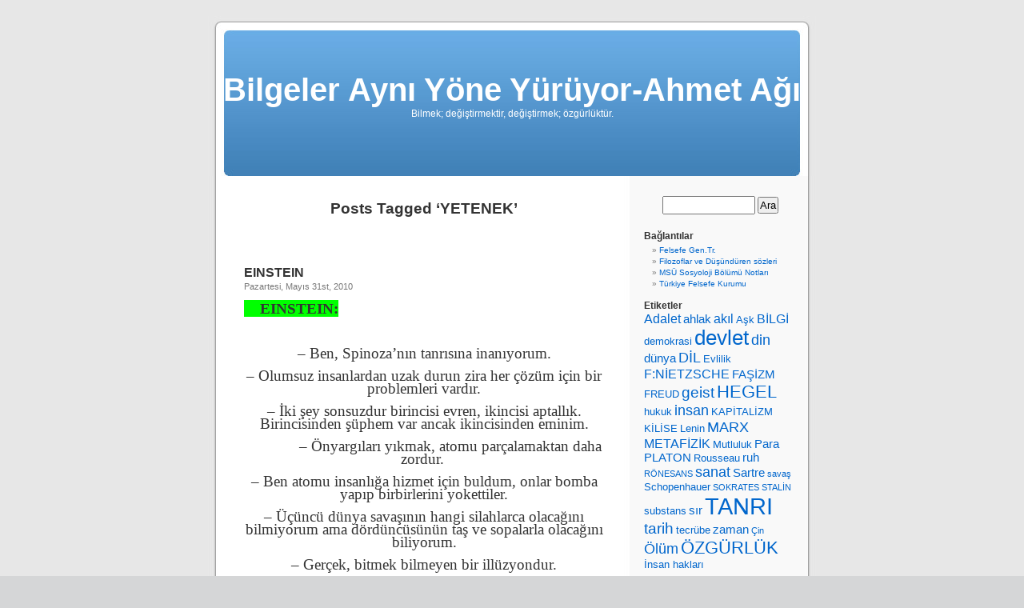

--- FILE ---
content_type: text/html; charset=UTF-8
request_url: https://www.bilgeler.net/etiketler/yetenek/
body_size: 23584
content:
<!DOCTYPE html PUBLIC "-//W3C//DTD XHTML 1.0 Transitional//EN" "http://www.w3.org/TR/xhtml1/DTD/xhtml1-transitional.dtd">
<html xmlns="http://www.w3.org/1999/xhtml" lang="tr">

<head profile="http://gmpg.org/xfn/11">
<meta http-equiv="Content-Type" content="text/html; charset=UTF-8" />

<title>YETENEK &laquo;  Bilgeler Aynı Yöne Yürüyor-Ahmet Ağı</title>

<link rel="stylesheet" href="https://www.bilgeler.net/wp-content/themes/default/style.css" type="text/css" media="screen" />
<link rel="pingback" href="https://www.bilgeler.net/xmlrpc.php" />

<style type="text/css" media="screen">

	#page { background: url("https://www.bilgeler.net/wp-content/themes/default/images/kubrickbg-ltr.jpg") repeat-y top; border: none; }

</style>

 

<meta name='robots' content='max-image-preview:large' />
<link rel="alternate" type="application/rss+xml" title="Bilgeler Aynı Yöne Yürüyor-Ahmet Ağı &raquo; beslemesi" href="https://www.bilgeler.net/feed/" />
<link rel="alternate" type="application/rss+xml" title="Bilgeler Aynı Yöne Yürüyor-Ahmet Ağı &raquo; yorum beslemesi" href="https://www.bilgeler.net/comments/feed/" />
<link rel="alternate" type="application/rss+xml" title="Bilgeler Aynı Yöne Yürüyor-Ahmet Ağı &raquo; YETENEK etiket beslemesi" href="https://www.bilgeler.net/etiketler/yetenek/feed/" />
<script type="text/javascript">
window._wpemojiSettings = {"baseUrl":"https:\/\/s.w.org\/images\/core\/emoji\/14.0.0\/72x72\/","ext":".png","svgUrl":"https:\/\/s.w.org\/images\/core\/emoji\/14.0.0\/svg\/","svgExt":".svg","source":{"concatemoji":"https:\/\/www.bilgeler.net\/wp-includes\/js\/wp-emoji-release.min.js?ver=6.2.8"}};
/*! This file is auto-generated */
!function(e,a,t){var n,r,o,i=a.createElement("canvas"),p=i.getContext&&i.getContext("2d");function s(e,t){p.clearRect(0,0,i.width,i.height),p.fillText(e,0,0);e=i.toDataURL();return p.clearRect(0,0,i.width,i.height),p.fillText(t,0,0),e===i.toDataURL()}function c(e){var t=a.createElement("script");t.src=e,t.defer=t.type="text/javascript",a.getElementsByTagName("head")[0].appendChild(t)}for(o=Array("flag","emoji"),t.supports={everything:!0,everythingExceptFlag:!0},r=0;r<o.length;r++)t.supports[o[r]]=function(e){if(p&&p.fillText)switch(p.textBaseline="top",p.font="600 32px Arial",e){case"flag":return s("\ud83c\udff3\ufe0f\u200d\u26a7\ufe0f","\ud83c\udff3\ufe0f\u200b\u26a7\ufe0f")?!1:!s("\ud83c\uddfa\ud83c\uddf3","\ud83c\uddfa\u200b\ud83c\uddf3")&&!s("\ud83c\udff4\udb40\udc67\udb40\udc62\udb40\udc65\udb40\udc6e\udb40\udc67\udb40\udc7f","\ud83c\udff4\u200b\udb40\udc67\u200b\udb40\udc62\u200b\udb40\udc65\u200b\udb40\udc6e\u200b\udb40\udc67\u200b\udb40\udc7f");case"emoji":return!s("\ud83e\udef1\ud83c\udffb\u200d\ud83e\udef2\ud83c\udfff","\ud83e\udef1\ud83c\udffb\u200b\ud83e\udef2\ud83c\udfff")}return!1}(o[r]),t.supports.everything=t.supports.everything&&t.supports[o[r]],"flag"!==o[r]&&(t.supports.everythingExceptFlag=t.supports.everythingExceptFlag&&t.supports[o[r]]);t.supports.everythingExceptFlag=t.supports.everythingExceptFlag&&!t.supports.flag,t.DOMReady=!1,t.readyCallback=function(){t.DOMReady=!0},t.supports.everything||(n=function(){t.readyCallback()},a.addEventListener?(a.addEventListener("DOMContentLoaded",n,!1),e.addEventListener("load",n,!1)):(e.attachEvent("onload",n),a.attachEvent("onreadystatechange",function(){"complete"===a.readyState&&t.readyCallback()})),(e=t.source||{}).concatemoji?c(e.concatemoji):e.wpemoji&&e.twemoji&&(c(e.twemoji),c(e.wpemoji)))}(window,document,window._wpemojiSettings);
</script>
<style type="text/css">
img.wp-smiley,
img.emoji {
	display: inline !important;
	border: none !important;
	box-shadow: none !important;
	height: 1em !important;
	width: 1em !important;
	margin: 0 0.07em !important;
	vertical-align: -0.1em !important;
	background: none !important;
	padding: 0 !important;
}
</style>
	<link rel='stylesheet' id='wp-block-library-css' href='https://www.bilgeler.net/wp-includes/css/dist/block-library/style.min.css?ver=6.2.8' type='text/css' media='all' />
<link rel='stylesheet' id='classic-theme-styles-css' href='https://www.bilgeler.net/wp-includes/css/classic-themes.min.css?ver=6.2.8' type='text/css' media='all' />
<style id='global-styles-inline-css' type='text/css'>
body{--wp--preset--color--black: #000000;--wp--preset--color--cyan-bluish-gray: #abb8c3;--wp--preset--color--white: #ffffff;--wp--preset--color--pale-pink: #f78da7;--wp--preset--color--vivid-red: #cf2e2e;--wp--preset--color--luminous-vivid-orange: #ff6900;--wp--preset--color--luminous-vivid-amber: #fcb900;--wp--preset--color--light-green-cyan: #7bdcb5;--wp--preset--color--vivid-green-cyan: #00d084;--wp--preset--color--pale-cyan-blue: #8ed1fc;--wp--preset--color--vivid-cyan-blue: #0693e3;--wp--preset--color--vivid-purple: #9b51e0;--wp--preset--gradient--vivid-cyan-blue-to-vivid-purple: linear-gradient(135deg,rgba(6,147,227,1) 0%,rgb(155,81,224) 100%);--wp--preset--gradient--light-green-cyan-to-vivid-green-cyan: linear-gradient(135deg,rgb(122,220,180) 0%,rgb(0,208,130) 100%);--wp--preset--gradient--luminous-vivid-amber-to-luminous-vivid-orange: linear-gradient(135deg,rgba(252,185,0,1) 0%,rgba(255,105,0,1) 100%);--wp--preset--gradient--luminous-vivid-orange-to-vivid-red: linear-gradient(135deg,rgba(255,105,0,1) 0%,rgb(207,46,46) 100%);--wp--preset--gradient--very-light-gray-to-cyan-bluish-gray: linear-gradient(135deg,rgb(238,238,238) 0%,rgb(169,184,195) 100%);--wp--preset--gradient--cool-to-warm-spectrum: linear-gradient(135deg,rgb(74,234,220) 0%,rgb(151,120,209) 20%,rgb(207,42,186) 40%,rgb(238,44,130) 60%,rgb(251,105,98) 80%,rgb(254,248,76) 100%);--wp--preset--gradient--blush-light-purple: linear-gradient(135deg,rgb(255,206,236) 0%,rgb(152,150,240) 100%);--wp--preset--gradient--blush-bordeaux: linear-gradient(135deg,rgb(254,205,165) 0%,rgb(254,45,45) 50%,rgb(107,0,62) 100%);--wp--preset--gradient--luminous-dusk: linear-gradient(135deg,rgb(255,203,112) 0%,rgb(199,81,192) 50%,rgb(65,88,208) 100%);--wp--preset--gradient--pale-ocean: linear-gradient(135deg,rgb(255,245,203) 0%,rgb(182,227,212) 50%,rgb(51,167,181) 100%);--wp--preset--gradient--electric-grass: linear-gradient(135deg,rgb(202,248,128) 0%,rgb(113,206,126) 100%);--wp--preset--gradient--midnight: linear-gradient(135deg,rgb(2,3,129) 0%,rgb(40,116,252) 100%);--wp--preset--duotone--dark-grayscale: url('#wp-duotone-dark-grayscale');--wp--preset--duotone--grayscale: url('#wp-duotone-grayscale');--wp--preset--duotone--purple-yellow: url('#wp-duotone-purple-yellow');--wp--preset--duotone--blue-red: url('#wp-duotone-blue-red');--wp--preset--duotone--midnight: url('#wp-duotone-midnight');--wp--preset--duotone--magenta-yellow: url('#wp-duotone-magenta-yellow');--wp--preset--duotone--purple-green: url('#wp-duotone-purple-green');--wp--preset--duotone--blue-orange: url('#wp-duotone-blue-orange');--wp--preset--font-size--small: 13px;--wp--preset--font-size--medium: 20px;--wp--preset--font-size--large: 36px;--wp--preset--font-size--x-large: 42px;--wp--preset--spacing--20: 0.44rem;--wp--preset--spacing--30: 0.67rem;--wp--preset--spacing--40: 1rem;--wp--preset--spacing--50: 1.5rem;--wp--preset--spacing--60: 2.25rem;--wp--preset--spacing--70: 3.38rem;--wp--preset--spacing--80: 5.06rem;--wp--preset--shadow--natural: 6px 6px 9px rgba(0, 0, 0, 0.2);--wp--preset--shadow--deep: 12px 12px 50px rgba(0, 0, 0, 0.4);--wp--preset--shadow--sharp: 6px 6px 0px rgba(0, 0, 0, 0.2);--wp--preset--shadow--outlined: 6px 6px 0px -3px rgba(255, 255, 255, 1), 6px 6px rgba(0, 0, 0, 1);--wp--preset--shadow--crisp: 6px 6px 0px rgba(0, 0, 0, 1);}:where(.is-layout-flex){gap: 0.5em;}body .is-layout-flow > .alignleft{float: left;margin-inline-start: 0;margin-inline-end: 2em;}body .is-layout-flow > .alignright{float: right;margin-inline-start: 2em;margin-inline-end: 0;}body .is-layout-flow > .aligncenter{margin-left: auto !important;margin-right: auto !important;}body .is-layout-constrained > .alignleft{float: left;margin-inline-start: 0;margin-inline-end: 2em;}body .is-layout-constrained > .alignright{float: right;margin-inline-start: 2em;margin-inline-end: 0;}body .is-layout-constrained > .aligncenter{margin-left: auto !important;margin-right: auto !important;}body .is-layout-constrained > :where(:not(.alignleft):not(.alignright):not(.alignfull)){max-width: var(--wp--style--global--content-size);margin-left: auto !important;margin-right: auto !important;}body .is-layout-constrained > .alignwide{max-width: var(--wp--style--global--wide-size);}body .is-layout-flex{display: flex;}body .is-layout-flex{flex-wrap: wrap;align-items: center;}body .is-layout-flex > *{margin: 0;}:where(.wp-block-columns.is-layout-flex){gap: 2em;}.has-black-color{color: var(--wp--preset--color--black) !important;}.has-cyan-bluish-gray-color{color: var(--wp--preset--color--cyan-bluish-gray) !important;}.has-white-color{color: var(--wp--preset--color--white) !important;}.has-pale-pink-color{color: var(--wp--preset--color--pale-pink) !important;}.has-vivid-red-color{color: var(--wp--preset--color--vivid-red) !important;}.has-luminous-vivid-orange-color{color: var(--wp--preset--color--luminous-vivid-orange) !important;}.has-luminous-vivid-amber-color{color: var(--wp--preset--color--luminous-vivid-amber) !important;}.has-light-green-cyan-color{color: var(--wp--preset--color--light-green-cyan) !important;}.has-vivid-green-cyan-color{color: var(--wp--preset--color--vivid-green-cyan) !important;}.has-pale-cyan-blue-color{color: var(--wp--preset--color--pale-cyan-blue) !important;}.has-vivid-cyan-blue-color{color: var(--wp--preset--color--vivid-cyan-blue) !important;}.has-vivid-purple-color{color: var(--wp--preset--color--vivid-purple) !important;}.has-black-background-color{background-color: var(--wp--preset--color--black) !important;}.has-cyan-bluish-gray-background-color{background-color: var(--wp--preset--color--cyan-bluish-gray) !important;}.has-white-background-color{background-color: var(--wp--preset--color--white) !important;}.has-pale-pink-background-color{background-color: var(--wp--preset--color--pale-pink) !important;}.has-vivid-red-background-color{background-color: var(--wp--preset--color--vivid-red) !important;}.has-luminous-vivid-orange-background-color{background-color: var(--wp--preset--color--luminous-vivid-orange) !important;}.has-luminous-vivid-amber-background-color{background-color: var(--wp--preset--color--luminous-vivid-amber) !important;}.has-light-green-cyan-background-color{background-color: var(--wp--preset--color--light-green-cyan) !important;}.has-vivid-green-cyan-background-color{background-color: var(--wp--preset--color--vivid-green-cyan) !important;}.has-pale-cyan-blue-background-color{background-color: var(--wp--preset--color--pale-cyan-blue) !important;}.has-vivid-cyan-blue-background-color{background-color: var(--wp--preset--color--vivid-cyan-blue) !important;}.has-vivid-purple-background-color{background-color: var(--wp--preset--color--vivid-purple) !important;}.has-black-border-color{border-color: var(--wp--preset--color--black) !important;}.has-cyan-bluish-gray-border-color{border-color: var(--wp--preset--color--cyan-bluish-gray) !important;}.has-white-border-color{border-color: var(--wp--preset--color--white) !important;}.has-pale-pink-border-color{border-color: var(--wp--preset--color--pale-pink) !important;}.has-vivid-red-border-color{border-color: var(--wp--preset--color--vivid-red) !important;}.has-luminous-vivid-orange-border-color{border-color: var(--wp--preset--color--luminous-vivid-orange) !important;}.has-luminous-vivid-amber-border-color{border-color: var(--wp--preset--color--luminous-vivid-amber) !important;}.has-light-green-cyan-border-color{border-color: var(--wp--preset--color--light-green-cyan) !important;}.has-vivid-green-cyan-border-color{border-color: var(--wp--preset--color--vivid-green-cyan) !important;}.has-pale-cyan-blue-border-color{border-color: var(--wp--preset--color--pale-cyan-blue) !important;}.has-vivid-cyan-blue-border-color{border-color: var(--wp--preset--color--vivid-cyan-blue) !important;}.has-vivid-purple-border-color{border-color: var(--wp--preset--color--vivid-purple) !important;}.has-vivid-cyan-blue-to-vivid-purple-gradient-background{background: var(--wp--preset--gradient--vivid-cyan-blue-to-vivid-purple) !important;}.has-light-green-cyan-to-vivid-green-cyan-gradient-background{background: var(--wp--preset--gradient--light-green-cyan-to-vivid-green-cyan) !important;}.has-luminous-vivid-amber-to-luminous-vivid-orange-gradient-background{background: var(--wp--preset--gradient--luminous-vivid-amber-to-luminous-vivid-orange) !important;}.has-luminous-vivid-orange-to-vivid-red-gradient-background{background: var(--wp--preset--gradient--luminous-vivid-orange-to-vivid-red) !important;}.has-very-light-gray-to-cyan-bluish-gray-gradient-background{background: var(--wp--preset--gradient--very-light-gray-to-cyan-bluish-gray) !important;}.has-cool-to-warm-spectrum-gradient-background{background: var(--wp--preset--gradient--cool-to-warm-spectrum) !important;}.has-blush-light-purple-gradient-background{background: var(--wp--preset--gradient--blush-light-purple) !important;}.has-blush-bordeaux-gradient-background{background: var(--wp--preset--gradient--blush-bordeaux) !important;}.has-luminous-dusk-gradient-background{background: var(--wp--preset--gradient--luminous-dusk) !important;}.has-pale-ocean-gradient-background{background: var(--wp--preset--gradient--pale-ocean) !important;}.has-electric-grass-gradient-background{background: var(--wp--preset--gradient--electric-grass) !important;}.has-midnight-gradient-background{background: var(--wp--preset--gradient--midnight) !important;}.has-small-font-size{font-size: var(--wp--preset--font-size--small) !important;}.has-medium-font-size{font-size: var(--wp--preset--font-size--medium) !important;}.has-large-font-size{font-size: var(--wp--preset--font-size--large) !important;}.has-x-large-font-size{font-size: var(--wp--preset--font-size--x-large) !important;}
.wp-block-navigation a:where(:not(.wp-element-button)){color: inherit;}
:where(.wp-block-columns.is-layout-flex){gap: 2em;}
.wp-block-pullquote{font-size: 1.5em;line-height: 1.6;}
</style>
<link rel="https://api.w.org/" href="https://www.bilgeler.net/wp-json/" /><link rel="alternate" type="application/json" href="https://www.bilgeler.net/wp-json/wp/v2/tags/316" /><link rel="EditURI" type="application/rsd+xml" title="RSD" href="https://www.bilgeler.net/xmlrpc.php?rsd" />
<link rel="wlwmanifest" type="application/wlwmanifest+xml" href="https://www.bilgeler.net/wp-includes/wlwmanifest.xml" />
<meta name="generator" content="WordPress 6.2.8" />
</head>
<body class="archive tag tag-yetenek tag-316">
<div id="page">


<div id="header" role="banner">
	<div id="headerimg">
		<h1><a href="http://www.bilgeler.net/">Bilgeler Aynı Yöne Yürüyor-Ahmet Ağı</a></h1>
		<div class="description">Bilmek; değiştirmektir, değiştirmek; özgürlüktür.</div>
	</div>
</div>
<hr />

	<div id="content" class="narrowcolumn" role="main">

		
 	   	  		<h2 class="pagetitle">Posts Tagged &#8216;YETENEK&#8217;</h2>
 	  

		<div class="navigation">
			<div class="alignleft"></div>
			<div class="alignright"></div>
		</div>

				<div class="post-1794 post type-post status-publish format-standard hentry category-einstein tag-3dunya-savasi tag-alcakgonulluluk tag-aptallik tag-ari tag-atom tag-atom-bombasi tag-barbut tag-basari tag-buyuk-guc tag-degerli-olma tag-devinim tag-dogma tag-emc tag-enerji tag-evren tag-gelecek tag-gercek tag-guzel-kiz tag-hata tag-hayalgucu tag-illuzyon tag-kozmik-din tag-kutle tag-merak tag-mukemmel-insan tag-onyargi tag-opucuk tag-ozdek tag-sans tag-savas tag-sir tag-sonsuzluk tag-tanri tag-yetenek tag-zaman tag-zeka">
				<h3 id="post-1794"><a href="https://www.bilgeler.net/einstein/einstein-2/" rel="bookmark" title="Permanent Link to EINSTEIN">EINSTEIN</a></h3>
				<small>Pazartesi, Mayıs 31st, 2010</small>

				<div class="entry">
					<p><span style="font-family: Times New Roman;"><span style="background: lime; font-size: 14pt; mso-highlight: lime;"> <strong>   EINSTEIN:</strong></span></span></p>
<p class="MsoNormal" style="text-align: center;"><span style="font-size: 14pt;"><span style="font-family: Times New Roman;"> </span></span></p>
<p class="MsoNormal" style="text-align: center;"><span style="font-size: 14pt;"><span style="font-family: Times New Roman;">&#8211; Ben, Spinoza&#8217;nın tanrısına inanıyorum.</span></span></p>
<p class="MsoNormal" style="text-align: center;"><span style="font-size: 14pt;"><span style="font-family: Times New Roman;">&#8211; Olumsuz insanlardan uzak durun zira her çözüm için bir problemleri vardır.</span></span></p>
<p class="MsoNormal" style="text-align: center;"><span style="font-size: 14pt;"><span style="font-family: Times New Roman;">&#8211; İki şey sonsuzdur birincisi evren, ikincisi aptallık. Birincisinden şüphem var ancak ikincisinden eminim. </span></span></p>
<p class="MsoNormal" style="text-align: center;"><span style="font-size: 14pt;"><span style="font-family: Times New Roman;">             &#8211; Önyargıları yıkmak, atomu parçalamaktan daha zordur.<span style="mso-spacerun: yes;"> </span></span></span></p>
<p class="MsoNormal" style="text-align: center;"><span style="font-size: 14pt;"><span style="font-family: Times New Roman;"><span style="mso-spacerun: yes;">&#8211; Ben atomu insanlığa hizmet için buldum, onlar bomba yapıp birbirlerini yokettiler.</span></span></span></p>
<p class="MsoNormal" style="text-align: center;"><span style="font-size: 14pt;"><span style="font-family: Times New Roman;"><span style="mso-spacerun: yes;">&#8211; Üçüncü dünya savaşının hangi silahlarca olacağını bilmiyorum ama dördüncüsünün taş ve sopalarla olacağını biliyorum.</span></span></span></p>
<p class="MsoNormal" style="text-align: center;"><span style="font-size: 14pt;"><span style="font-family: Times New Roman;"><span style="mso-spacerun: yes;">&#8211; Gerçek, bitmek bilmeyen bir illüzyondur.</span></span></span></p>
<p class="MsoNormal" style="text-align: center;"><span style="font-size: 14pt;"><span style="font-family: Times New Roman;"><span style="mso-spacerun: yes;">&#8211; Eğer arılar yeryüzünden yokolursa, insanın sadece dört yıl ömrü kalır. Arılar olmazsa döllenme, bitki, hayvan, insan olmaz.</span></span></span></p>
<p class="MsoNormal" style="text-align: center;"><span style="font-size: 14pt;"><span style="font-family: Times New Roman;"><span style="mso-spacerun: yes;">&#8211; Bir kum tanesinin sırrını çözmeyi başarsaydık, bütün dünyanın sırrını öğrenmiş olurduk.</span></span></span></p>
<p class="MsoNormal" style="text-align: center;"><span style="font-size: 14pt;"><span style="font-family: Times New Roman;"><span style="mso-spacerun: yes;">&#8211; Gerçeği aramak, ele geçirmekten daha değerlidir.</span></span></span></p>
<p class="MsoNormal" style="text-align: center;"><span style="font-size: 14pt;"><span style="font-family: Times New Roman;"><span style="mso-spacerun: yes;">&#8211; Büyük güçlere sahip devletler olduğu sürece, savaş kaçınılmazdır.</span></span></span></p>
<p class="MsoNormal" style="text-align: center;"><span style="font-size: 14pt;"><span style="font-family: Times New Roman;"><span style="mso-spacerun: yes;">&#8211; Bir hatayı iki defa tekrar etmeyen, kesinlikle mükemmel insandır.</span></span></span></p>
<p class="MsoNormal" style="text-align: center;"><span style="font-size: 14pt;"><span style="font-family: Times New Roman;"><span style="mso-spacerun: yes;">&#8211; En değerli insan, alçakgönüllü olandır.</span></span></span></p>
<p class="MsoNormal" style="text-align: center;"><span style="font-size: 14pt;"><span style="font-family: Times New Roman;"><span style="mso-spacerun: yes;"> </span></span></span><span style="font-size: 14pt;"><span style="font-family: Times New Roman;">-Algılayan insana karşı, bağımsız bir dış dünyanın varlığı bütün bilimlerin temelidir.</span></span></p>
<p class="MsoNormal" style="text-align: center;"><span style="font-size: 14pt;"><span style="font-family: Times New Roman;">&#8211; Kütle, yoğunlaşmış enerjiden başka bir şey değildir.</span></span></p>
<p class="MsoNormal" style="text-align: center;"><span style="font-size: 14pt;"><span style="font-family: Times New Roman;">&#8211; Devimli bir cismin kütlesi, devimiyle birlikte arttığına ve devinim bir enerji biçimi olduğuna göre, devimli bir cismin kütle artışı o cismin artan enerjisinden gelir. Açıkcası enerjinin kütlesi vardır: </span></span></p>
<p class="MsoNormal" style="text-align: center;"><strong><em><span style="font-size: 14pt;"><span style="font-family: Times New Roman;">&#8220;E = mc²&#8221;</span></span></em></strong></p>
<p class="MsoNormal" style="text-align: center;"><span style="font-size: 14pt;"><span style="font-family: Times New Roman;">&#8211; Geçmiş, gelecek ve şimdiki zaman arasındaki fark; sadece bir göz yanılmasından ibarettir.</span></span></p>
<p class="MsoNormal" style="text-align: center;"><span style="font-size: 14pt;"><span style="font-family: Times New Roman;">&#8211; Özdek; varolan her şeyin temelidir. O, devim, zaman ve uzaydan ayrılamaz. O, kendiliğinden devingen ve gelişkendir.</span></span></p>
<p class="MsoNormal" style="text-align: center;"><span style="font-size: 14pt;"><span style="font-family: Times New Roman;">&#8211; Bize akıl almaz gelen, gerçekte var. Doğanın sırlarının ardında anlaşılmaz, soyut ve açıklanamaz birşey duruyor. Anlayabileceğimiz herşeyin ötesindeki bu güce, saygı göstermek benim dinimdir.</span></span></p>
<p class="MsoNormal" style="text-align: center;"><span style="font-size: 14pt;"><span style="font-family: Times New Roman;">&#8211; Tanrı, barbut atmaz. Evrende hiçbirşey tesadüfi, şans eseri değildir.</span></span></p>
<p class="MsoNormal" style="text-align: center;"><span style="font-size: 14pt;"><span style="font-family: Times New Roman;">&#8211;</span></span><span style="font-size: 14pt;"><span style="font-family: Times New Roman;"> Ey fizik! Sen olmasaydın, tanrıya inanmayacaktım.</span></span></p>
<p class="MsoNormal" style="text-align: center;"><span style="font-size: 14pt;"><span style="font-family: Times New Roman;">&#8211; Geleceğin dini, kozmik bir din olacaktır. Bu din, teoloji ve dogmalardan uzak olup, kişisel tanrıya üstün gelecektir.</span></span></p>
<p class="MsoNormal" style="text-align: center;"><span style="font-size: 14pt;"><span style="font-family: Times New Roman;">&#8211; Bilimsiz din kör, dinsiz bilimse topaldır.</span></span></p>
<p class="MsoNormal" style="text-align: center;"><span style="font-size: 14pt;"><span style="font-family: Times New Roman;">&#8211; Benim özel yeteneğim yok, sadece tutkulu bir meraklıyım.</span></span></p>
<p class="MsoNormal" style="text-align: center;"><span style="font-size: 14pt;"><span style="font-family: Times New Roman;">&#8211; Çok zeki olduğumdan değil, sorunlarla uğraşmaktan vazgeçmediğim için başarıyorum.</span></span></p>
<p class="MsoNormal" style="text-align: center;"><span style="font-size: 14pt;"><span style="font-family: Times New Roman;">&#8211; Güzel bir kızı öperken düzgün araba kullanan birisi, öpücüğe hakettiği dikkati vermiyor demektir.</span></span></p>
<p class="MsoNormal" style="text-align: center;"><span style="font-size: 14pt;"><span style="font-family: Times New Roman;">&#8211; Hayalgücü herşeydir, bilgiden daha değerlidir. Hayalgücünüz, geleceğinizi belirler.</span></span></p>
<p class="MsoNormal" style="text-align: center;"><span style="font-size: 14pt;"><span style="font-family: Times New Roman;">&#8211; Doğru olan her <strong><em>formül</em></strong>, içinde mutlaka <em><strong>estetik</strong> <strong>değer</strong></em> barındırır. </span></span></p>
<p class="MsoNormal" style="text-align: center;"><span style="font-size: 14pt;"><span style="font-family: Times New Roman;">&#8211; Hiç hata yapmayan insan, yeni birşey denememiş demektir.</span></span></p>
<p class="MsoNormal" style="text-align: center;"><span style="font-size: 14pt;"><span style="font-family: Times New Roman;">&#8211; Başarılı olmak istiyorsanız, hatalarınızı üçe katlayın.</span></span></p>
<p class="MsoNormal" style="text-align: center;"><span style="font-size: 14pt;"><span style="font-family: Times New Roman;">&#8211; Ben geleceği hiç düşünmem, ne de olsa gelecektir.</span></span></p>
<p class="MsoNormal" style="text-align: center;"><span style="font-size: 14pt;"><span style="font-family: Times New Roman;">&#8211; Başarılı olmaya değil, değerli olmaya çalışın. Değerli olursanız, başarı kendiliğinden gelecektir.</span></span></p>
<p class="MsoNormal" style="text-align: center;"><span style="font-size: 14pt;"><span style="font-family: Times New Roman;">&#8211; Hayatınızı değiştirmek istiyorsanız, önce kendinizi değiştirmelisiniz.</span></span></p>
<p class="MsoNormal" style="text-align: center;"><span style="font-size: 14pt;"><span style="font-family: Times New Roman;">&#8211; Hergün aynı şeyleri yaparak, hayatının değişeceğini bekleyen kişi hastadır.</span></span></p>
<p class="MsoNormal" style="text-align: center;"><span style="font-size: 14pt;"><span style="font-family: Times New Roman;">&#8211; İnsan aklın sınırlarını zorlamadıkça, birşeye erişemez.</span></span></p>
<p class="MsoNormal" style="text-align: center;"><span style="font-size: 14pt;"><span style="font-family: Times New Roman;">&#8211; Kendi hayatına ve başkalarınınkine anlamsız gözüyle bakan insan, mutsuz olmakla kalmaz kolay kolay yaşamasını bile beceremez.</span></span></p>
<p class="MsoNormal" style="text-align: center;"><span style="font-size: 14pt;"><span style="font-family: Times New Roman;">&#8211; Barışı baskılarla sağlayamazsınız ancak karşılıklı anlaşarak koruyabilirsiniz.</span></span></p>
<p class="MsoNormal" style="text-align: center;"><span style="font-size: 14pt;"><span style="font-family: Times New Roman;">&#8211; Sadece <strong><em>&#8220;insan&#8221;</em></strong> olduğunuzu hatırlayın, geriye kalan herşeyi unutsanız da olur.</span></span></p>
<p class="MsoNormal" style="text-align: center;"><span style="font-size: 14pt;"><span style="font-family: Times New Roman;">&#8211; Hayatı yaşamanın iki şekli vardır; ilki, hiçbir şey mucize değilmiş gibi diğeri ise her şey mucizeymiş gibi yaşamaktır.</span></span></p>
<p class="MsoNormal" style="text-align: center;"><span style="font-size: 14pt;"><span style="font-family: Times New Roman;">&#8211; Dünyada bir tek çocuk bile mutsuzsa, büyük icatlar ve ilerlemeler yoktur.</span></span></p>
<p class="MsoNormal" style="text-align: center;"><span style="font-size: 14pt;"><span style="font-family: Times New Roman;">&#8211; Evrenin en anlaşılmaz özelliği, anlaşılabilir olmasıdır.</span></span></p>
<p class="MsoNormal" style="text-align: center;"><span style="font-size: 14pt;"><span style="font-family: Times New Roman;">&#8211; Sorunları, yarattığınız aynı düzlemdeki akılla çözemezsiniz.</span></span></p>
<p class="MsoNormal" style="text-align: center;">
<div class="fblikebutton_button" style="float: left; margin-left: 10px; height:100px;"><iframe src="http://www.facebook.com/plugins/like.php?href=https%3A%2F%2Fwww.bilgeler.net%2Feinstein%2Feinstein-2%2F&amp;layout=standard&amp;show-faces=true&amp;width=450&amp;action=like&amp;colorscheme=light" scrolling="no" frameborder="0" allowTransparency="true" style="border:none; overflow:hidden; width:450px; height:26px"></iframe></div>
				</div>

				<p class="postmetadata">Tags:<a href="https://www.bilgeler.net/etiketler/3dunya-savasi/" rel="tag">3.Dünya savaşı</a>, <a href="https://www.bilgeler.net/etiketler/alcakgonulluluk/" rel="tag">Alçakgönüllülük</a>, <a href="https://www.bilgeler.net/etiketler/aptallik/" rel="tag">Aptallık</a>, <a href="https://www.bilgeler.net/etiketler/ari/" rel="tag">Arı</a>, <a href="https://www.bilgeler.net/etiketler/atom/" rel="tag">Atom</a>, <a href="https://www.bilgeler.net/etiketler/atom-bombasi/" rel="tag">Atom bombası</a>, <a href="https://www.bilgeler.net/etiketler/barbut/" rel="tag">Barbut</a>, <a href="https://www.bilgeler.net/etiketler/basari/" rel="tag">Başarı</a>, <a href="https://www.bilgeler.net/etiketler/buyuk-guc/" rel="tag">Büyük güç</a>, <a href="https://www.bilgeler.net/etiketler/degerli-olma/" rel="tag">Değerli olma</a>, <a href="https://www.bilgeler.net/etiketler/devinim/" rel="tag">Devinim</a>, <a href="https://www.bilgeler.net/etiketler/dogma/" rel="tag">Dogma</a>, <a href="https://www.bilgeler.net/etiketler/emc%c2%b2/" rel="tag">E=mc²</a>, <a href="https://www.bilgeler.net/etiketler/enerji/" rel="tag">ENERJİ</a>, <a href="https://www.bilgeler.net/etiketler/evren/" rel="tag">evren</a>, <a href="https://www.bilgeler.net/etiketler/gelecek/" rel="tag">Gelecek</a>, <a href="https://www.bilgeler.net/etiketler/gercek/" rel="tag">Gerçek</a>, <a href="https://www.bilgeler.net/etiketler/guzel-kiz/" rel="tag">Güzel kız</a>, <a href="https://www.bilgeler.net/etiketler/hata/" rel="tag">Hata</a>, <a href="https://www.bilgeler.net/etiketler/hayalgucu/" rel="tag">Hayalgücü</a>, <a href="https://www.bilgeler.net/etiketler/illuzyon/" rel="tag">İllüzyon</a>, <a href="https://www.bilgeler.net/etiketler/kozmik-din/" rel="tag">Kozmik din</a>, <a href="https://www.bilgeler.net/etiketler/kutle/" rel="tag">Kütle</a>, <a href="https://www.bilgeler.net/etiketler/merak/" rel="tag">Merak</a>, <a href="https://www.bilgeler.net/etiketler/mukemmel-insan/" rel="tag">Mükemmel insan</a>, <a href="https://www.bilgeler.net/etiketler/onyargi/" rel="tag">Önyargı</a>, <a href="https://www.bilgeler.net/etiketler/opucuk/" rel="tag">Öpücük</a>, <a href="https://www.bilgeler.net/etiketler/ozdek/" rel="tag">Özdek</a>, <a href="https://www.bilgeler.net/etiketler/sans/" rel="tag">Şans</a>, <a href="https://www.bilgeler.net/etiketler/savas/" rel="tag">savaş</a>, <a href="https://www.bilgeler.net/etiketler/sir/" rel="tag">sır</a>, <a href="https://www.bilgeler.net/etiketler/sonsuzluk/" rel="tag">Sonsuzluk</a>, <a href="https://www.bilgeler.net/etiketler/tanri/" rel="tag">TANRI</a>, <a href="https://www.bilgeler.net/etiketler/yetenek/" rel="tag">YETENEK</a>, <a href="https://www.bilgeler.net/etiketler/zaman/" rel="tag">zaman</a>, <a href="https://www.bilgeler.net/etiketler/zeka/" rel="tag">Zeka</a><br /> Posted in <a href="https://www.bilgeler.net/konular/einstein/" rel="category tag">ÖZLÜ SÖZLER - EİNSTEİN</a> |   <a href="https://www.bilgeler.net/einstein/einstein-2/#respond">No Comments &#187;</a></p>

			</div>

				<div class="post-110 post type-post status-publish format-standard hentry category-denemeler-1-a-agi tag-celiski-mantigi tag-cern-labaratuari tag-dogmatizm tag-dualite tag-dunya-tarihi tag-eneri-okyanusu tag-enerji tag-erdem tag-evrensel tag-etik tag-fanatizm tag-form tag-formel-tarih tag-ikucuradi tag-ihtiras tag-insanlik-tarihi tag-kesin-bilgi tag-kosulsuz tag-kozmik tag-kuantum tag-liberalizm tag-mantik tag-meditasyon tag-metafizik tag-mutlak-guc tag-olanakli-bilgi tag-ontolojik-dualizm tag-ozdek tag-panteist tag-paradoks tag-sivil-toplum tag-soz-eylem tag-tanri tag-tanrilasma tag-terminoloji tag-thomas-kuhn tag-tiran tag-totoliter tag-vahdet-i-vucut tag-yetenek">
				<h3 id="post-110"><a href="https://www.bilgeler.net/denemeler-1-a-agi/ahmet-agi-denemeler/" rel="bookmark" title="Permanent Link to DENEMELER -1 (AHMET AĞI)">DENEMELER -1 (AHMET AĞI)</a></h3>
				<small>Perşembe, Mart 25th, 2010</small>

				<div class="entry">
					<p class="MsoNormal" style="text-align: left;"> <span style="color: #003366; font-size: 14pt;"><span style="font-family: Times New Roman;">  DENEMELER – AHMET AĞI</span></span></p>
<p class="MsoNormal" style="text-align: left;"><span style="color: #003366; font-size: 14pt;"><span style="font-family: Times New Roman;"><em>  <strong> <span style="color: #000000;">&#8220;Her din, bir tanrı anlayışı her tanrı anlayışı da bir varlık anlayışıdır. </span></strong></em></span></span><span style="color: #003366; font-size: 14pt;"><span style="font-family: Times New Roman;"><span style="color: #000000;"><em><strong>İOANNA KUÇURADİ</strong></em></span></span></span></p>
<p class="MsoNormal" style="text-align: left;"> <span style="color: black; font-size: 14pt;"><span style="font-family: Times New Roman;">&#8211; Kuantum fiziğine göre, &#8220;<em><strong>evren; bir enerji okyanusudur</strong></em>.&#8221; Buna göre bu okyanusta, <span style="mso-spacerun: yes;"> </span>her şey birbiriyle etkileşim halinde olup, hem tek başına hem de herşeyle birlikte var. Yani tek bir vücutmuş gibi. Etkileşimin yoğunluğu ise uzaklık ve yakınlığa göre. <strong><em>&#8220;Bilinç&#8221;</em></strong> maddeye, <strong><em>&#8220;madde&#8221;</em> </strong>de bilince etki ediyor. <strong><em>&#8220;Madde&#8221;</em></strong> dediğimizse, <strong><em>Einstein</em></strong>&#8216;ın ifadesiyle &#8220;<em><strong>yoğunlaşmış enerji&#8221;</strong></em>den başka birşey değil. </span></span></p>
<p class="MsoNormal" style="text-align: left;"><span style="color: black; font-size: 14pt;"><span style="font-family: Times New Roman;">  Bu enerji okyanusunda her şey hem <strong><em>&#8220;ezeli&#8221;</em></strong> hem de <strong><em>&#8220;ebedi&#8221;</em></strong>dir. Sürekli <strong><em>&#8220;sonsuz çeşitlilikte&#8221;, &#8220;sonsuz biçimlere&#8221;</em></strong> dönüşmekte, <strong><em>&#8220;sonsuz ölümü&#8221;,</em> <em>&#8220;sonsuz dirilişler&#8221;</em></strong> kovalamakta. Enerji ne artıyor ne de eksiliyor, sürekli değişim ve dönüşüm halinde. Ölüm dediğimiz ise, bir varoluş formundan diğerine geçiş&#8230;</span></span></p>
<p class="MsoNormal" style="text-align: left;"><span style="color: black; font-size: 14pt;"><span style="font-family: Times New Roman;">  En küçük birimler bir araya gelerek bir<strong><em> sistemi</em></strong>, sistemler de bir araya gelerek daha büyük yapıları oluşturmaktadır. Herşey hem kendi içinde bir sistem hem de daha büyük bir sistemin parçası olarak var.<strong><em> &#8220;Sistem&#8221;</em></strong> demekse, büyüklüğüyle orantılı bir<strong><em> aklın</em> </strong>ortaya koyduğu organizasyon, </span></span><span style="color: black; font-size: 14pt;"><span style="font-family: Times New Roman;">kaosu sürekli düzene sokan mekanizma.  </span></span></p>
<p class="MsoNormal" style="text-align: left;"><span style="color: black; font-size: 14pt;"><span style="font-family: Times New Roman;">  Herşey hem tek başına var hem de herşeyle içiçe, bir bütünün parçası olarak var.</span></span></p>
<p class="MsoNormal" style="text-align: left;"><span style="color: black; font-size: 14pt;"><span style="font-family: Times New Roman;">  Bir damla,<strong><em> &#8220;okyanus&#8221;</em></strong> değildir ama okyanus damlalardan oluşur. Bir atom, <strong><em>&#8220;dünya&#8221;</em></strong> değildir ama dünyayı atomlar oluşturur. Aynı şekilde bir hücre de <strong><em>&#8220;insan&#8221;</em></strong> değildir ama hücreler bir araya gelip &#8220;organları&#8221;, organlar da &#8220;bir insanı&#8221; oluşturmaktadır. </span></span></p>
<p class="MsoNormal" style="text-align: left;"><span style="color: black; font-size: 14pt;"><span style="font-family: Times New Roman;"> Hepimiz, okyanustaki bir sal misali  bu küçük dünyanın bir parçasıyız. Ve bu dünya, başka bir gezegenin cehennemi olabilir mi? Yoksa, yeni dünyalar bulmak için bir başlangıç mı?  </span></span></p>
<p class="MsoNormal" style="text-align: left;"><span style="color: black; font-size: 14pt;"><span style="font-family: Times New Roman;"> Her ölüm, <strong><em>&#8220;dünyanın rahmine&#8221;</em></strong> düşen bir<strong><em> &#8220;tohum&#8221;</em> </strong>olarak, yeniden hayat bulmaktadır. Sihirbazın şapkası gibi, şapkanın içine giren herşey başka birşey olarak yeniden varolmakta.</span></span></p>
<p class="MsoNormal" style="text-align: left;"><span style="color: black; font-size: 14pt;"><span style="font-family: Times New Roman;">  Dünya <strong><em>&#8220;galaksimizin&#8221;,</em> </strong>galaksimiz ise <strong><em>&#8220;evrenin&#8221;</em></strong> bir parçası, ya ötesi? &#8220;Hücreler&#8221;, düşünen bir birlik olarak &#8220;bizi&#8221; oluştururken, <strong><em>&#8220;bizler&#8221;</em></strong> hangi birliğin hücrelerini oluşturuyoruz? Tüm insanlık, <strong><em>&#8220;dünyamızın beyin hücreleri&#8221;</em></strong> olabilir miyiz?  </span></span></p>
<p class="MsoNormal" style="text-align: left;"><span style="color: black; font-size: 14pt;"><span style="font-family: Times New Roman;">  <strong><em>Bütün insanlık tarihi, nasıl bir bütünün parçası olduğumuzu anlama çabasıdır. Şu kadarını söyleyebiliriz ki; sonsuzca bir varoluş ve aklın, küçük bir parçası olarak varız.</em></strong> </span></span></p>
<p class="MsoNormal" style="text-align: left;"><span style="color: black; font-size: 14pt;"><span style="font-family: Times New Roman;">***</span></span></p>
<p class="MsoNormal" style="text-align: left;"><span style="color: black; font-size: 14pt;"><span style="font-family: Times New Roman;">  </span></span><span style="color: black; font-size: 14pt;"><span style="font-family: Times New Roman;"> &#8220;<em><strong>İnsan, tanrının taklitçisidir.&#8221;</strong></em> Onu en iyi anlayacak olanlar, onun gibi davrananlar olacaktır.</span></span></p>
<p class="MsoNormal" style="text-align: left;"><span style="color: black; font-size: 14pt;"><span style="font-family: Times New Roman;"> <strong><em> &#8220;Tanrıya inandığını&#8221;</em></strong> söylemekten daha önemlisi, onun gibi davranabilmektir. Ona benzeyen, onun gibi davranan insan, &#8220;<em><strong>birey&#8221;dir</strong></em> ve tüm yaptıklarından sorumludur. Kutsal kitaplara göre de yaratıcı, insanı <strong><em>&#8220;kendi suretinde&#8221;</em></strong> yaratmıştır. Halife olmak da <strong><em>&#8220;özgür iradeye&#8221;</em></strong> sahip olmaktır. <strong><em>&#8220;Suçların en büyüğü&#8221;</em></strong> ise iradesini tamamen bir başkasına <strong><em>&#8220;biat&#8221;</em></strong> ederek devretmektir.</span></span></p>
<p class="MsoNormal" style="text-align: left;"><span style="color: black; font-size: 14pt;"><span style="font-family: Times New Roman;"> Kutsal kitaplara göre <strong><em>tanrı, &#8220;mutlak&#8221;</em></strong> ve <strong><em>&#8220;özgür&#8221;</em></strong> bir irade olarak, <strong><em>iyiliğin yanında, tüm kötülüklerin ise karşısında</em> </strong>olduğunu söylüyor. Buna göre, her kim aynı ahlak anlayışına sahipse tanrıyla aynı saftadır. Velev ki, O&#8217;nu inkâr ettiğini söylemiş olsun. Buna göre, <strong><em>&#8220;güzel ahlaka&#8221;</em> </strong>sahip herkes de O&#8217;nunla beraberdir.</span></span></p>
<p class="MsoNormal" style="text-align: left;"> <span style="color: black; font-size: 14pt;"><span style="font-family: Times New Roman;">&#8211; <strong><em>&#8220;Birey&#8221;</em></strong> olmadan, <strong><em>&#8220;tanrı&#8221;</em></strong> anlaşılmaz. Birey olmadan, <strong><em>&#8220;sorumluluk&#8221;</em></strong> da olmaz. C</span></span><span style="color: black; font-size: 14pt;"><span style="font-family: Times New Roman;">emaatler, halife olmak yerine sorumluluk almayıp, tümüyle<strong><em> başkasına &#8220;biat&#8221;</em> </strong>edenlerden oluşan, organizasyonlardır.</span></span></p>
<p class="MsoNormal" style="text-align: left;"><span style="color: black; font-size: 14pt;"><span style="font-family: Times New Roman;">&#8211; Aslında <strong><em>&#8220;biat kültürü&#8221;</em></strong> dine değil, siyasal iktidarlara özgüdür. Çünkü dinin özünde insan, <strong><em>&#8220;halife&#8221; (özgür iradeye sahip olan)</em></strong> olduğundan, <strong><em>&#8220;kula kulluk&#8221;</em></strong> yoktur. Siyasal iktidarlar ise kitlelere hükmetmek adına, kendilerine tam bir <strong><em>&#8220;itaat&#8221;</em> </strong>yani<strong><em>&#8220;biat&#8221;</em></strong> isterler. Bu amaçla, cemaatlerin insanlar üzerindeki etkisinden yararlanarak öyle ya da böyle cemaatleri de kendi kontrolleri altında tutarlar.</span></span></p>
<p class="MsoNormal" style="text-align: left;"><span style="color: black; font-size: 14pt;"><span style="font-family: Times New Roman;"><strong><em> &#8220;Cemaat&#8221; olmanın amacı,</em></strong> merkezdeki kişi ya da kişilerce insanlar üzerinden güç devşirmektir. Diğer baskı unsurları arasında, bir baskı grubu haline gelmek, gücün sağladığı menfaatlerden yararlanmaktır.</span></span></p>
<p class="MsoNormal" style="text-align: left;"> <span style="color: black; font-size: 14pt;"><span style="font-family: Times New Roman;">&#8211; <strong><em>Tanrıya daha yakın olacağınıza inanıyorsanız</em></strong>; onun hoşuna gideceği için değil, doğru olduğu için yapın. Ve onu daha iyi anlamak istiyorsanız, onun gibi düşünerek davranmalısınız. </span></span></p>
<p class="MsoNormal" style="text-align: left;"> <span style="color: black; font-size: 14pt;"><span style="font-family: Times New Roman;">&#8211; Eğer tanrı, insanı<em><strong> &#8220;kendi suretinde&#8221; </strong></em> yaratmışsa (kendi ruhundan üflemişse), insanın  ona inanmasından çok, onun gibi özgürce davranmasının zorunluluğundan bahsedilebilir.</span></span></p>
<p class="MsoNormal" style="text-align: left;">   <span style="color: black; font-size: 14pt;"><span style="font-family: Times New Roman;">İşin hülasası; insanın &#8220;tanrıya inanmasından&#8221; çok, &#8220;<em><strong>tanrılaşması&#8221;</strong></em> önemlidir. Peki <em><strong>&#8220;tanrı varmı dır?&#8221;</strong></em> diye sorarsak; gerçek, bizim <strong><em>&#8220;tanrı&#8221;</em></strong> kavramımızdan çok daha fazlasıdır. </span></span></p>
<p class="MsoNormal" style="text-align: left;"><span style="color: black; font-size: 14pt;"><span style="font-family: Times New Roman;">  Herşey hem tek başına hem de herşeyle birlikte, içiçe ve zıtlarıyla beraber var. Dışardan içe etki eden, içerden de dışa yayılan, sonsuz çeşitlilikte sonsuz biçimlere dönüşen, ezelden ebede sürekli bir devinim. </span></span></p>
<p class="MsoNormal" style="text-align: left;"><span style="color: black; font-size: 14pt;"><span style="font-family: Times New Roman;">  İnsan dünyada, dünya galakside, galaksiler evrende&#8230;nasıl başlıyor ve nerede bitiyor, belki başlangıç ve son da yok! Bütün bu olup bitenleri, &#8220;<em><strong>kuantum mekaniği&#8221;</strong></em> ile açıklamak daha olası görünüyor fakat her zaman şaşırmaya da hazır  olmalı.</span></span></p>
<p class="MsoNormal" style="text-align: left;"><span style="color: black; font-size: 14pt;"><span style="font-family: Times New Roman;">***</span></span></p>
<p class="MsoNormal" style="text-align: left;"> <span style="color: black; font-size: 14pt;"><span style="font-family: Times New Roman;"><strong><em> &#8220;Her şeyin bir nedeni vardır&#8221;,</em> </strong>ifadesi aslında varolanı açıklamaya yönelik temel bir <em><strong>paradoks</strong></em>dur. </span></span></p>
<p class="MsoNormal" style="text-align: left;"><span style="color: black; font-size: 14pt;"><span style="font-family: Times New Roman;">  Şöyle ki; &#8220;<em><strong>bir ilk nedende durmazsak, her şeyin bir nedeni olmaz, durduğumuz da ise nedensiz olan bir şeyi kabul etmiş oluruz.&#8221;</strong></em></span></span></p>
<p class="MsoNormal" style="text-align: left;"><span style="color: black; font-size: 14pt;"><span style="font-family: Times New Roman;">  Tam da bu noktada &#8220;tanrıya&#8221; yer açılmakta, ilk nedenden soyut bir varlığa geçiş yapıp, <strong><em>&#8220;sonsuz&#8221;, &#8220;öncesiz&#8221; ve &#8220;sonrasız&#8221;</em></strong> gibi hafsalamızın almayacağı metafizik kavramları kabul etmiş oluyoruz.</span></span></p>
<p class="MsoNormal" style="text-align: left;"><span style="color: black; font-size: 14pt;"><span style="font-family: Times New Roman;"><strong><em>   Kozalite (neden &#8211; sonuç) ilişkisi</em></strong>, bilimselliğin aksine bizi dogmatik bir ilişkiye götürmekte. </span></span><span style="color: black; font-size: 14pt;"><span style="font-family: Times New Roman;"><span style="mso-spacerun: yes;">Bu durum, </span><em><strong>Thomas Kuhn</strong></em>’un ifadesiyle, bilimin temelindeki &#8220;<em><strong>us dışı&#8221;</strong></em> şeydir.</span></span></p>
<p class="MsoNormal" style="text-align: left;"><span style="color: black; font-size: 14pt;"><span style="font-family: Times New Roman;">   Bu mantıkla, bu bilim anlayışıyla, varolmanın ne demek olduğunu anlamamız olası görünmüyor. </span></span></p>
<p class="MsoNormal" style="text-align: left;"><span style="color: black; font-size: 14pt;"><span style="font-family: Times New Roman;">   Umuyorum ki, <strong><em>Cern</em></strong>’deki muhteşem deneyden elde edilecek bulgular, bizi bu konuda bir paradigma değişikliğine götürecektir.</span></span></p>
<p class="MsoNormal" style="text-align: left;"><span style="color: black; font-size: 14pt;"><span style="font-family: Times New Roman;">***</span></span></p>
<p class="MsoNormal" style="text-align: left;"><span style="color: black; font-size: 14pt;"><span style="font-family: Times New Roman;"><span style="mso-tab-count: 3;">  </span></span></span><span style="color: black; font-size: 14pt;"><span style="font-family: Times New Roman;">&#8211; Varlığı açıklama gayreti, sonuçta hep metafizik önermelere dayanmaktadır. Ancak yine de elimizdeki en sağlam yöntem, bilimsel  bulgulardan </span></span><span style="color: black; font-size: 14pt;"><span style="font-family: Times New Roman;">hareketle  öndeyide bulunmak.</span></span></p>
<p class="MsoNormal" style="text-align: left;"><span style="color: black; font-size: 14pt;"><span style="font-family: Times New Roman;">  <em><strong>Bir takım kabullere dayalı ispat çabalarıyla, birşey ne varolur ne de yok olur.</strong></em></span></span></p>
<p class="MsoNormal" style="text-align: left;"><span style="color: black; font-size: 14pt;"><span style="font-family: Times New Roman;"> </span></span><span style="color: black; font-size: 14pt;"><span style="font-family: Times New Roman;">&#8211; İlk olanı ezeli kabul ettiğinizde, sonrakilerin hepsini de ezeli ve de ebedi kabul etmiş olursunuz.</span></span></p>
<p class="MsoNormal" style="text-align: left;"><span style="color: black; font-size: 14pt;"><span style="font-family: Times New Roman;">***</span></span></p>
<p class="MsoNormal" style="text-align: left;"><span style="color: black; font-size: 14pt;"><span style="font-family: Times New Roman;"> </span></span><span style="color: black; font-size: 14pt;"><span style="font-family: Times New Roman;">&#8211; Epistemolojik olarak varlık alanını; &#8220;<em><strong>bilgi&#8221;</strong></em> ve &#8220;<em><strong>inanç&#8221;</strong></em> alanı diye ikiye ayırmak da bizi, &#8220;<em><strong>ontolojik dualizme&#8221; </strong></em>götürür.</span></span></p>
<p class="MsoNormal" style="text-align: left;"><span style="color: black; font-size: 14pt;"><span style="font-family: Times New Roman;"> </span></span><span style="color: black; font-size: 14pt;"><span style="font-family: Times New Roman;">&#8211; <strong><em>&#8220;Tanrı&#8221;</em></strong> tanımı gereği, <strong><em>&#8220;zaman ve mekan&#8221;</em></strong>la sınırlanmamak adına hiçbir soyutlama kabul etmez.(Oysa her şeyden soyutlayarak kabul ederiz onu) Bu da bizi, <strong><em>her şeyin tanrısal</em> </strong>olduğu sonucuna götürür. Ancak bu sonuç; &#8220;<em><strong>tanrı, mutlak iyiliktir&#8221;</strong></em> <span style="mso-spacerun: yes;"> </span>ifadesiyle çelişir.</span></span></p>
<p class="MsoNormal" style="text-align: left;"><span style="color: black; font-size: 14pt;"><span style="font-family: Times New Roman;"><span style="mso-spacerun: yes;">  </span><strong><em>Panteist, vahdet-i vücutcu</em> <em>&#8220;tanrı anlayışları&#8221;</em></strong>, ontolojik olarak ne kadar tutarlı görünse de; bu anlayış bizi, kötülükleri de içinde barındıran, <em><strong>Max Scheler</strong></em>’deki gibi &#8220;<em><strong>kötülükleri altederek gelişen, oluşum halinde bir tanrı&#8221;</strong></em> anlayışına götürmektedir. &#8220;<em><strong>Başlangıçta mükemmel olmayan, giderek mükemmelleşen bir tanrı (!)&#8221;</strong></em></span></span></p>
<p class="MsoNormal" style="text-align: left;"><span style="color: black; font-size: 14pt;"><span style="font-family: Times New Roman;"><strong><em><span style="mso-spacerun: yes;">  </span>Dualite ontolojik değilse</em></strong>, hepimiz &#8220;tanrı&#8221;, hepimiz &#8220;kul&#8221; ve hepimiz de &#8220;günahkarız&#8221; demektir. Öyleyse  <strong><em>&#8220;yargılayan ve yargılanacak&#8221;</em></strong> olan kim? </span></span></p>
<p class="MsoNormal" style="text-align: left;"><span style="color: black; font-size: 14pt;"><span style="font-family: Times New Roman;"><span style="mso-spacerun: yes;">  </span>Farklı ontolojik alanlar var dersek, bu kez de tanrıyı sınırlamış oluruz.</span></span></p>
<p class="MsoNormal" style="text-align: left;"><span style="color: black; font-size: 14pt;"><span style="font-family: Times New Roman;"><span style="mso-spacerun: yes;">  </span>Görüldüğü gibi bu mantıksal yaklaşımlar ne bilimi ne de tanrıyı kurtarmakta. Kesin olan şu ki, yeni bir paradigmaya ihtiyacımızın olduğudur.</span></span></p>
<p class="MsoNormal" style="text-align: left;"><strong><em><span style="color: black; font-size: 14pt;"><span style="font-family: Times New Roman;"><span style="mso-spacerun: yes;"> &#8220;</span></span></span></em></strong><span style="color: black; font-size: 14pt;"><span style="font-family: Times New Roman;"><strong><em>Ontolojik dualizm&#8221;</em></strong> (iki ayrı varlık alanı), tek <em><strong>&#8220;bir sonsuz&#8221;</strong></em> olduğu fikrini yadsır. Oysa <em><strong>Zenon</strong></em>&#8216;un da dediği gibi &#8220;<em><strong>iki sonsuz olmaz, bir yerde gelip kesişeceklerdir.</strong></em>&#8220;</span></span></p>
<p class="MsoNormal" style="text-align: left;"><span style="color: black; font-size: 14pt;"><span style="font-family: Times New Roman;"><span style="mso-spacerun: yes;"> </span></span></span><span style="color: black; font-size: 14pt;"><span style="font-family: Times New Roman;"><span style="mso-spacerun: yes;">&#8211; </span><em><strong>Tanrı düşüncesi, &#8220;sonsuz&#8221; kavramı açısından da paradokstur</strong></em>. Şöyle ki; tanrı sonsuzsa &#8220;<em><strong>kendilik bilinci&#8221;</strong></em> olmaz, sonluysa da &#8220;<strong><em>kuşatılmış&#8221;</em></strong> demektir.</span></span></p>
<p class="MsoNormal" style="text-align: left;"> <span style="color: black; font-size: 14pt;"><span style="font-family: Times New Roman;">&#8211; Dualite ontolojik değilse, tek <strong><em>&#8220;bir sonsuz&#8221;</em></strong> varsa ve <strong><em>hem doğadan hem de tanrıdan</em></strong> bahsediyorsak, her ikisinin de<strong><em> &#8220;aynı&#8221;</em></strong> olduğunu kabul etmemiz gerekir. </span></span></p>
<p class="MsoNormal" style="text-align: left;"><span style="color: black; font-size: 14pt;"><span style="font-family: Times New Roman;">  Nihayetinde bu yaklaşımların hepsi, <strong><em>&#8220;spekülatif düşünceden&#8221;</em></strong> ibarettir.</span></span></p>
<p class="MsoNormal" style="text-align: left;"><span style="color: black; font-size: 14pt;"><span style="font-family: Times New Roman;">***</span></span></p>
<p class="MsoNormal" style="text-align: left;"><strong><em><span style="color: black; font-size: 14pt;"><span style="font-family: Times New Roman;"> </span></span><span style="color: black; font-size: 14pt;"><span style="font-family: Times New Roman;">&#8211; Tanrı; &#8220;doğanın nedeni&#8221; ise doğa da &#8220;tanrının nedeni&#8221; olmalıdır. Eğer bir birlikten sözediyorsak.</span></span></em></strong></p>
<p class="MsoNormal" style="text-align: left;"><span style="color: black; font-size: 14pt;"><span style="font-family: Times New Roman;">  <em><strong>&#8220;Doğanın nedeni; tanrıdır, tanrı ise kendi kendisinin nedenidir&#8221;, dediğimizde tanrıyı açıklayamadığımıza göre aslında hiçbir şey açıklamış olmuyoruz.</strong></em> </span></span></p>
<p class="MsoNormal" style="text-align: left;"><span style="color: black; font-size: 14pt;"><span style="font-family: Times New Roman;">  <strong><em>Doğayı</em> <em>&#8220;tanrıyla&#8221;</em> <em>açıklarken, tanrıyı açıklamak istemeyişimiz niye?</em> </strong></span></span><span style="color: black; font-size: 14pt;"><span style="font-family: Times New Roman;">Bu duruş, bilme arzumuza gem vurabilir mi? Bana kalırsa gem vurmak bir yana, araştırma isteğini daha fazla motive etmektedir.</span></span></p>
<p class="MsoNormal" style="text-align: left;"><span style="color: black; font-size: 14pt;"><span style="font-family: Times New Roman;"><strong><em> &#8220;Tanrı, hem doğadır hem de daha fazlasıdır&#8221;</em></strong> demek, belki &#8220;<em><strong>vahdet-i vücutçu&#8221;, &#8220;panteist&#8221; </strong></em>felsefeleri açıklar ama doğa ile özdeşliği, <strong><em>özgürlük ve etik</em></strong> açısından çelişki yaratır.</span></span></p>
<p class="MsoNormal" style="text-align: left;"><span style="color: black; font-size: 14pt;"><span style="font-family: Times New Roman;">***</span></span></p>
<p class="MsoNormal" style="text-align: left;"> <span style="color: black; font-size: 14pt;"><span style="font-family: Times New Roman;"><em><strong>&#8211;  Sonsuzlukta her varoluş, yeni bir başlangıçtır ve onunla kıyaslandığında hiçbir şey büyük değildir.</strong></em></span></span><span style="color: black; font-size: 14pt;"><span style="font-family: Times New Roman;"> </span></span></p>
<p class="MsoNormal" style="text-align: left;"><span style="color: black; font-size: 14pt;"><span style="font-family: Times New Roman;"><span style="font-family: 'Times New Roman','serif'; color: black; font-size: 14pt; mso-fareast-font-family: 'Times New Roman'; mso-fareast-language: TR;"><span style="color: black; font-size: 14pt;"><span style="font-family: Times New Roman;"><span style="color: black; font-size: 14pt;"><span style="font-family: Times New Roman;">&#8211; <strong><em>&#8220;Herşey zıddıyla var.&#8221;</em></strong> &#8220;Hayat ve ölüm&#8221;, &#8220;varolmak ve olmamak&#8221;&#8230;hepsi aynı oluşun iki yönüdür. <strong><em>Tarih</em></strong>, formun, biçimin tarihidir; sonsuz çeşitlilikte sonsuz biçimlere dönüşen <strong><em>&#8220;özdeğin formel tarihidir.&#8221;</em></strong> Varoluşun <strong><em>&#8220;negatif&#8221;</em> </strong>hali, yeni bir forma geçiş durumudur.</span></span></span></span></span></span></span></p>
<p class="MsoNormal" style="text-align: left;"><span style="color: black; font-size: 14pt;"><span style="font-family: Times New Roman;">  Şimdi olan, ezelden ebede bir döngü içinde, bir varoluştan diğerine durmaksızın dönüşmekte. </span></span></p>
<p class="MsoNormal" style="text-align: left;"><span style="color: black; font-size: 14pt;"><span style="font-family: Times New Roman;">  Her varoluş biçiminin bir başlangıcı ve sonu varken, &#8220;<em><strong>varolma enerjisi&#8221;</strong></em> sayısız varoluş biçimlerine dönüşmektedir.</span></span></p>
<p class="MsoNormal" style="text-align: left;"><span style="color: black; font-size: 14pt;"><span style="font-family: Times New Roman;">  Buna göre, <strong><em>&#8220;v</em></strong></span></span><strong><em><span style="color: black; font-size: 14pt;"><span style="font-family: Times New Roman;">arolmak, sonsuzluktur.&#8221;</span></span></em></strong></p>
<p class="MsoNormal" style="text-align: left;"><span style="color: black; font-size: 14pt;"><span style="font-family: Times New Roman;"> <strong><em>&#8220;</em></strong></span></span><span style="color: black; font-size: 14pt;"><span style="font-family: Times New Roman;"><em><strong><em>Sonsuzluk&#8221;;</em> başlangıcı ve sonu olmayan! </strong></em></span></span></p>
<p class="MsoNormal" style="text-align: left;"><span style="color: black; font-size: 14pt;"><span style="font-family: Times New Roman;"><em><strong> Peki, başı sonu olmayan, oluşu nasıl başlatıyor?</strong></em></span></span></p>
<p class="MsoNormal" style="text-align: left;"><span style="color: black; font-size: 14pt;"><span style="font-family: Times New Roman;"> Varolmanın, tek bir boyutuna yönelik bir mantıkla bunu anlamak, olası görünmüyor.</span></span></p>
<p class="MsoNormal" style="text-align: left;"><span style="color: black; font-size: 14pt;"><span style="font-family: Times New Roman;"> Öyle görünüyor ki<strong><em> &#8220;varolmak&#8221;, </em></strong>ne ilk nedenlerini bilebileceğimiz ne de son prensiplerini kestirebileceğimiz bir süreç. Bu nedenle, varlık hakkında &#8220;<em><strong>kesin yargılar&#8221;</strong></em> yerine, &#8220;<em><strong>olanaklı bilgiler&#8221;</strong></em>den yana tavır almak daha mantıklıdır.</span></span></p>
<p class="MsoNormal" style="text-align: left;"><span style="color: black; font-size: 14pt;"><span style="font-family: Times New Roman;"> ***</span></span></p>
<p class="MsoNormal" style="text-align: left;"> <span style="color: black; font-size: 14pt;"><span style="font-family: Times New Roman;">&#8211; Odağında &#8220;insan&#8221; olan, insanın <strong><em>&#8220;dilinden ve elinden&#8221;</em></strong> çıkan her şey, <strong><em>tarihsel kültürün</em></strong> bir parçasıdır.</span></span></p>
<p class="MsoNormal" style="text-align: left;"><span style="color: black; font-size: 14pt;"><span style="font-family: Times New Roman;"> Din, bilim, felsefe, sanat&#8230; gerçeği farklı yöntemlerle birer kavrama çabasıdır. </span></span><span style="color: black; font-size: 14pt;"><span style="font-family: Times New Roman;">Bu bilme etkinliklerince elde edilen sonuçların, tüm gerçekliğin kendisi veya tam bir ifadesi olduğunu söylemekse, boş bir iddaadan öte bir anlam taşımamaktadır. Her bilme etkinliği, kuramının yanlışlanması halinde daha kuşatıcı yeni bir kuramla kendisini geliştirmektedir.</span></span></p>
<p class="MsoNormal" style="text-align: left;"><span style="color: black; font-size: 14pt;"><span style="font-family: Times New Roman;"> <strong><em>&#8220;</em></strong></span></span><span style="color: black; font-size: 14pt;"><span style="font-family: Times New Roman;"><strong><em>Kültürel gerçeklik&#8221;</em></strong>, &#8220;insani gerçekliğin&#8221; bir ürünüyken, insani olanın da daha büyük bir gerçekliğin sonucu ve bir parçası olduğu ortadadır. </span></span></p>
<p class="MsoNormal" style="text-align: left;"><span style="color: black; font-size: 14pt;"><span style="font-family: Times New Roman;"> <em><strong>Kültürel olan, &#8220;ussal&#8221; olandır. Bu sonuç aynı zamanda, insansal olanı başlatan nedenin de &#8220;ussal nitelikler&#8221; ve daha fazlasına sahip olduğunun bir göstergesidir.</strong></em></span></span></p>
<p class="MsoNormal" style="text-align: left;"><span style="color: black; font-size: 14pt;"><span style="font-family: Times New Roman;"> <strong><em>Kültürel gerçeklik</em></strong>; çevrelenmiş olduğu dış gerçekliğin kendisi değil, onu anlamaya, kavramaya yönelik insansal başarılardır. Ve onu anlamaya yönelik, atmış olduğu adımların tutarlılığı oranında da yeryüzündeki <strong><em>medeniyetin</em></strong>i daha fazla hakim kılmaktadır. </span></span></p>
<p class="MsoNormal" style="text-align: left;"><span style="color: black; font-size: 14pt;"><span style="font-family: Times New Roman;"> ***</span></span></p>
<p class="MsoNormal" style="text-align: left;"><span style="color: black; font-size: 14pt;"><span style="font-family: Times New Roman;">&#8211; <strong><em>Evrensel yasa</em></strong>, ifadesini evrensel düşüncede bulur.</span></span></p>
<p class="MsoNormal" style="text-align: left;"><span style="color: black; font-size: 14pt;"><span style="font-family: Times New Roman;">&#8211; <strong><em>Düşünmenin yasaları</em></strong>, doğanın yasalarıyla çelişen değil onunla örtüşen yasalardır.</span></span></p>
<p class="MsoNormal" style="text-align: left;"><span style="color: black; font-size: 14pt;"><span style="font-family: Times New Roman;"> &#8211; Her türlü &#8220;<strong><em>yabancılaşmadan&#8221;</em></strong> kurtulup kendinize döndüğünüzde, varlığın sizinle konuştuğunu duyarsınız.</span></span></p>
<p class="MsoNormal" style="text-align: left;"> <strong><em><span style="color: black; font-size: 14pt;"><span style="font-family: Times New Roman;">&#8211; Her türlü &#8220;öze dönüş&#8221; meditasyonu, bir ibadettir.</span></span></em></strong></p>
<p class="MsoNormal" style="text-align: left;"> <span style="color: black; font-size: 14pt;"><span style="font-family: Times New Roman;"><span style="color: black; font-size: 14pt;"><span style="font-family: Times New Roman;"><span style="color: black; font-size: 14pt;"><span style="font-family: Times New Roman;">&#8211; <strong><em>Baskıcı bir din anlayışı</em></strong>; insanın <strong><em>tanrıya karşı kendisine</em></strong> yabancılaşmasıdır.</span></span></span></span></span></span></p>
<p class="MsoNormal" style="text-align: left;"> <span style="color: black; font-size: 14pt;"><span style="font-family: Times New Roman;"><span style="color: black; font-size: 14pt;"><span style="font-family: Times New Roman;"><span style="color: black; font-size: 14pt;"><span style="font-family: Times New Roman;"><span style="color: black; font-size: 14pt;"><span style="font-family: Times New Roman;"><span style="color: black; font-size: 14pt;"><span style="font-family: Times New Roman;">&#8211; Bir <strong><em>&#8220;inancın tutucusu&#8221; ile &#8220;bir fikrin tutucusu&#8221;</em></strong> arasında hiçbir fark yoktur. Her ikisi de <strong><em>dogmatik ve fanatiktir.</em></strong></span></span></span></span></span></span></span></span></span></span></p>
<p class="MsoNormal" style="text-align: left;"><span style="color: black; font-size: 14pt;"><span style="font-family: Times New Roman;"> &#8211; <strong><em>Varlık anlayışınız</em></strong> nasılsa, mantığınızda ona göre kurulur.</span></span></p>
<p class="MsoNormal" style="text-align: left;"><span style="color: black; font-size: 14pt;"><span style="font-family: Times New Roman;"> &#8211; Gerçekte olan &#8220;<em><strong>çelişmezlik mantığı&#8221;</strong></em> değil, <strong><em>&#8220;çelişki mantığı&#8221;</em></strong>dır. Herşey <strong><em>zıddıyla</em></strong> beraber var.</span></span></p>
<p class="MsoNormal" style="text-align: left;"><span style="color: black; font-size: 14pt;"><span style="font-family: Times New Roman;">&#8230;</span></span></p>
<p class="MsoNormal" style="text-align: left;"><span style="color: black; font-size: 14pt;"><span style="font-family: Times New Roman;"> &#8211; İnsani aklını, tüm alemde <strong><em>&#8220;evrimin son aşaması&#8221;</em></strong> ve<strong><em> &#8220;tek akıl&#8221;</em></strong> olarak görmek, olsa olsa safdilliktir. Evrende &#8220;bir akıl&#8221; varsa ki var, bu <strong><em>başka türden akılların</em></strong> da olduğunu ve olabileceğini gösterir. <strong><em>&#8220;Evrensel mekanizm&#8221;, &#8220;yasalı oluş&#8221;</em></strong> aklın bir göstergesidir.</span></span></p>
<p class="MsoNormal" style="text-align: left;"><span style="color: black; font-size: 14pt;"><span style="font-family: Times New Roman;"> &#8211; <strong><em>En küçük varolma güç ve yeteneği</em></strong> bile, olağanüstü bir aklın ve bilginin sonucudur.<strong><em> Vorolmanın başlangıcı</em></strong> ve <strong><em>evrenlerin evrimi</em></strong> için gerekli aklı ise <strong><em>insan zekasının</em></strong> ifade edebilmesi imkansızdır. </span></span></p>
<p class="MsoNormal" style="text-align: left;"><span style="color: black; font-size: 14pt;"><span style="font-family: Times New Roman;"> Vaolmak; akıl, bilgi, güç ve yetenektir.</span></span></p>
<p class="MsoNormal" style="text-align: left;"><span style="color: black; font-size: 14pt;"><span style="font-family: Times New Roman;">***</span></span></p>
<p class="MsoNormal" style="text-align: left;"> <span style="color: black; font-size: 14pt;"><span style="font-family: Times New Roman;">&#8211; Sonuç öncüllerden çıkar. İlk söylediklerinizle, son söyledikleriniz tutarlı değilse, uyduruyorsunuz demektir.</span></span></p>
<p class="MsoNormal" style="text-align: left;"><span style="color: black; font-size: 14pt;"><span style="font-family: Times New Roman;"> </span></span><span style="color: black; font-size: 14pt;"><span style="font-family: Times New Roman;">&#8211; <strong><em>Her varlık felsefesi, bir metafiziktir.</em></strong></span></span></p>
<p class="MsoNormal" style="text-align: left;"><span style="color: black; font-size: 14pt;"><span style="font-family: Times New Roman;"> </span></span><span style="color: black; font-size: 14pt;"><span style="font-family: Times New Roman;">&#8211; İnsanlar sadece <strong><em>&#8220;bildiklerinden&#8221;</em> </strong>değil,<strong><em> &#8220;anlayabileceklerinden&#8221;</em></strong> de sorumludur.</span></span></p>
<p class="MsoNormal" style="text-align: left;"><span style="color: black; font-size: 14pt;"><span style="font-family: Times New Roman;">Gerçeğin hakikatleri kavramada, totemlerle değil, akılcı ve gerçekçi olunmalıdır.</span></span></p>
<p style="text-align: left;"> <span style="color: black; font-size: 14pt;"><span style="font-family: Times New Roman;"><span style="color: black; font-size: 14pt;"><span style="font-family: Times New Roman;"><span style="color: black; font-size: 14pt;"><span style="font-family: Times New Roman;"><span style="color: black; font-size: 14pt;"><span style="font-family: Times New Roman;"><span style="color: black; font-size: 14pt;"><span style="font-family: Times New Roman;">&#8211; Bir insanda<strong><em> felsefe</em></strong>, varoluşunun anlamını aramakla başlar.</span></span></span></span></span></span></span></span></span></span></p>
<p style="text-align: left;"><span style="color: black; font-size: 14pt;"><span style="font-family: Times New Roman;"> </span></span></p>
<div class="fblikebutton_button" style="float: left; margin-left: 10px; height:100px;"><iframe src="http://www.facebook.com/plugins/like.php?href=https%3A%2F%2Fwww.bilgeler.net%2Fdenemeler-1-a-agi%2Fahmet-agi-denemeler%2F&amp;layout=standard&amp;show-faces=true&amp;width=450&amp;action=like&amp;colorscheme=light" scrolling="no" frameborder="0" allowTransparency="true" style="border:none; overflow:hidden; width:450px; height:26px"></iframe></div>
				</div>

				<p class="postmetadata">Tags:<a href="https://www.bilgeler.net/etiketler/celiski-mantigi/" rel="tag">Çelişki mantığı</a>, <a href="https://www.bilgeler.net/etiketler/cern-labaratuari/" rel="tag">CERN LABARATUARI</a>, <a href="https://www.bilgeler.net/etiketler/dogmatizm/" rel="tag">DOGMATİZM</a>, <a href="https://www.bilgeler.net/etiketler/dualite/" rel="tag">DUALİTE</a>, <a href="https://www.bilgeler.net/etiketler/dunya-tarihi/" rel="tag">DÜNYA TARİHİ</a>, <a href="https://www.bilgeler.net/etiketler/eneri-okyanusu/" rel="tag">Eneri okyanusu</a>, <a href="https://www.bilgeler.net/etiketler/enerji/" rel="tag">ENERJİ</a>, <a href="https://www.bilgeler.net/etiketler/erdem/" rel="tag">ERDEM</a>, <a href="https://www.bilgeler.net/etiketler/evrensel/" rel="tag">EVRENSEL</a>, <a href="https://www.bilgeler.net/etiketler/etik/" rel="tag">F:ETİK</a>, <a href="https://www.bilgeler.net/etiketler/fanatizm/" rel="tag">FANATİZM</a>, <a href="https://www.bilgeler.net/etiketler/form/" rel="tag">Form</a>, <a href="https://www.bilgeler.net/etiketler/formel-tarih/" rel="tag">Formel tarih</a>, <a href="https://www.bilgeler.net/etiketler/ikucuradi/" rel="tag">İ.KUÇURADİ</a>, <a href="https://www.bilgeler.net/etiketler/ihtiras/" rel="tag">İHTİRAS</a>, <a href="https://www.bilgeler.net/etiketler/insanlik-tarihi/" rel="tag">İNSANLIK TARİHİ</a>, <a href="https://www.bilgeler.net/etiketler/kesin-bilgi/" rel="tag">Kesin bilgi</a>, <a href="https://www.bilgeler.net/etiketler/kosulsuz/" rel="tag">KOŞULSUZ</a>, <a href="https://www.bilgeler.net/etiketler/kozmik/" rel="tag">KOZMİK</a>, <a href="https://www.bilgeler.net/etiketler/kuantum/" rel="tag">KUANTUM</a>, <a href="https://www.bilgeler.net/etiketler/liberalizm/" rel="tag">LİBERALİZM</a>, <a href="https://www.bilgeler.net/etiketler/mantik/" rel="tag">mantık</a>, <a href="https://www.bilgeler.net/etiketler/meditasyon/" rel="tag">MEDİTASYON</a>, <a href="https://www.bilgeler.net/etiketler/metafizik/" rel="tag">METAFİZİK</a>, <a href="https://www.bilgeler.net/etiketler/mutlak-guc/" rel="tag">MUTLAK GÜÇ</a>, <a href="https://www.bilgeler.net/etiketler/olanakli-bilgi/" rel="tag">Olanaklı bilgi</a>, <a href="https://www.bilgeler.net/etiketler/ontolojik-dualizm/" rel="tag">Ontolojik dualizm</a>, <a href="https://www.bilgeler.net/etiketler/ozdek/" rel="tag">Özdek</a>, <a href="https://www.bilgeler.net/etiketler/panteist/" rel="tag">PANTEİST</a>, <a href="https://www.bilgeler.net/etiketler/paradoks/" rel="tag">PARADOKS</a>, <a href="https://www.bilgeler.net/etiketler/sivil-toplum/" rel="tag">SİVİL TOPLUM</a>, <a href="https://www.bilgeler.net/etiketler/soz-eylem/" rel="tag">SÖZ-EYLEM</a>, <a href="https://www.bilgeler.net/etiketler/tanri/" rel="tag">TANRI</a>, <a href="https://www.bilgeler.net/etiketler/tanrilasma/" rel="tag">Tanrılaşma</a>, <a href="https://www.bilgeler.net/etiketler/terminoloji/" rel="tag">TERMİNOLOJİ</a>, <a href="https://www.bilgeler.net/etiketler/thomas-kuhn/" rel="tag">THOMAS KUHN</a>, <a href="https://www.bilgeler.net/etiketler/tiran/" rel="tag">TİRAN</a>, <a href="https://www.bilgeler.net/etiketler/totoliter/" rel="tag">TOTOLİTER</a>, <a href="https://www.bilgeler.net/etiketler/vahdet-i-vucut/" rel="tag">VAHDET-İ VÜCUT</a>, <a href="https://www.bilgeler.net/etiketler/yetenek/" rel="tag">YETENEK</a><br /> Posted in <a href="https://www.bilgeler.net/konular/denemeler-1-a-agi/" rel="category tag">DENEMELER -1 (A. AĞI)</a> |   <a href="https://www.bilgeler.net/denemeler-1-a-agi/ahmet-agi-denemeler/#respond">No Comments &#187;</a></p>

			</div>

		
		<div class="navigation">
			<div class="alignleft"></div>
			<div class="alignright"></div>
		</div>
		</div>

	<div id="sidebar" role="complementary">
		<ul>
			<li id="search-3" class="widget widget_search"><form role="search" method="get" id="searchform" class="searchform" action="https://www.bilgeler.net/">
				<div>
					<label class="screen-reader-text" for="s">Arama:</label>
					<input type="text" value="" name="s" id="s" />
					<input type="submit" id="searchsubmit" value="Ara" />
				</div>
			</form></li><li id="linkcat-2" class="widget widget_links"><h2 class="widgettitle">Bağlantılar</h2>
	<ul class='xoxo blogroll'>
<li><a href="http://www.felsefe.gen.tr">Felsefe Gen.Tr.</a></li>
<li><a href="http://www.dusundurensozler.blogspot.com/">Filozoflar ve Düşündüren sözleri</a></li>
<li><a href="http://sosyolojik.wordpress.com">MSÜ Sosyoloji Bölümü Notları</a></li>
<li><a href="http://www.tfk.org.tr">Türkiye Felsefe Kurumu</a></li>

	</ul>
</li>
<li id="tag_cloud-3" class="widget widget_tag_cloud"><h2 class="widgettitle">Etiketler</h2><div class="tagcloud"><a href="https://www.bilgeler.net/etiketler/adalet/" class="tag-cloud-link tag-link-1479 tag-link-position-1" style="font-size: 12.25pt;" aria-label="Adalet (8 öge)">Adalet</a>
<a href="https://www.bilgeler.net/etiketler/ahlak/" class="tag-cloud-link tag-link-661 tag-link-position-2" style="font-size: 11pt;" aria-label="ahlak (7 öge)">ahlak</a>
<a href="https://www.bilgeler.net/etiketler/akil/" class="tag-cloud-link tag-link-475 tag-link-position-3" style="font-size: 12.25pt;" aria-label="akıl (8 öge)">akıl</a>
<a href="https://www.bilgeler.net/etiketler/ask/" class="tag-cloud-link tag-link-1907 tag-link-position-4" style="font-size: 9.75pt;" aria-label="Aşk (6 öge)">Aşk</a>
<a href="https://www.bilgeler.net/etiketler/bilgi/" class="tag-cloud-link tag-link-253 tag-link-position-5" style="font-size: 12.25pt;" aria-label="BİLGİ (8 öge)">BİLGİ</a>
<a href="https://www.bilgeler.net/etiketler/demokrasi/" class="tag-cloud-link tag-link-408 tag-link-position-6" style="font-size: 9.75pt;" aria-label="demokrasi (6 öge)">demokrasi</a>
<a href="https://www.bilgeler.net/etiketler/devlet/" class="tag-cloud-link tag-link-799 tag-link-position-7" style="font-size: 19.25pt;" aria-label="devlet (16 öge)">devlet</a>
<a href="https://www.bilgeler.net/etiketler/din/" class="tag-cloud-link tag-link-663 tag-link-position-8" style="font-size: 13.5pt;" aria-label="din (9 öge)">din</a>
<a href="https://www.bilgeler.net/etiketler/dunya/" class="tag-cloud-link tag-link-4 tag-link-position-9" style="font-size: 11pt;" aria-label="dünya (7 öge)">dünya</a>
<a href="https://www.bilgeler.net/etiketler/dil/" class="tag-cloud-link tag-link-254 tag-link-position-10" style="font-size: 13.5pt;" aria-label="DİL (9 öge)">DİL</a>
<a href="https://www.bilgeler.net/etiketler/evlilik/" class="tag-cloud-link tag-link-2242 tag-link-position-11" style="font-size: 9.75pt;" aria-label="Evlilik (6 öge)">Evlilik</a>
<a href="https://www.bilgeler.net/etiketler/nietzsche/" class="tag-cloud-link tag-link-4633 tag-link-position-12" style="font-size: 12.25pt;" aria-label="F:NİETZSCHE (8 öge)">F:NİETZSCHE</a>
<a href="https://www.bilgeler.net/etiketler/fasizm/" class="tag-cloud-link tag-link-167 tag-link-position-13" style="font-size: 11pt;" aria-label="FAŞİZM (7 öge)">FAŞİZM</a>
<a href="https://www.bilgeler.net/etiketler/freud/" class="tag-cloud-link tag-link-237 tag-link-position-14" style="font-size: 9.75pt;" aria-label="FREUD (6 öge)">FREUD</a>
<a href="https://www.bilgeler.net/etiketler/geist/" class="tag-cloud-link tag-link-636 tag-link-position-15" style="font-size: 14.5pt;" aria-label="geist (10 öge)">geist</a>
<a href="https://www.bilgeler.net/etiketler/hegel/" class="tag-cloud-link tag-link-113 tag-link-position-16" style="font-size: 16.25pt;" aria-label="HEGEL (12 öge)">HEGEL</a>
<a href="https://www.bilgeler.net/etiketler/hukuk/" class="tag-cloud-link tag-link-660 tag-link-position-17" style="font-size: 9.75pt;" aria-label="hukuk (6 öge)">hukuk</a>
<a href="https://www.bilgeler.net/etiketler/insan/" class="tag-cloud-link tag-link-820 tag-link-position-18" style="font-size: 13.5pt;" aria-label="insan (9 öge)">insan</a>
<a href="https://www.bilgeler.net/etiketler/kapitalizm/" class="tag-cloud-link tag-link-1198 tag-link-position-19" style="font-size: 9.75pt;" aria-label="KAPİTALİZM (6 öge)">KAPİTALİZM</a>
<a href="https://www.bilgeler.net/etiketler/kilise/" class="tag-cloud-link tag-link-241 tag-link-position-20" style="font-size: 9.75pt;" aria-label="KİLİSE (6 öge)">KİLİSE</a>
<a href="https://www.bilgeler.net/etiketler/lenin/" class="tag-cloud-link tag-link-1120 tag-link-position-21" style="font-size: 9.75pt;" aria-label="Lenin (6 öge)">Lenin</a>
<a href="https://www.bilgeler.net/etiketler/marx/" class="tag-cloud-link tag-link-104 tag-link-position-22" style="font-size: 13.5pt;" aria-label="MARX (9 öge)">MARX</a>
<a href="https://www.bilgeler.net/etiketler/metafizik/" class="tag-cloud-link tag-link-324 tag-link-position-23" style="font-size: 12.25pt;" aria-label="METAFİZİK (8 öge)">METAFİZİK</a>
<a href="https://www.bilgeler.net/etiketler/mutluluk/" class="tag-cloud-link tag-link-2174 tag-link-position-24" style="font-size: 9.75pt;" aria-label="Mutluluk (6 öge)">Mutluluk</a>
<a href="https://www.bilgeler.net/etiketler/para/" class="tag-cloud-link tag-link-2810 tag-link-position-25" style="font-size: 11pt;" aria-label="Para (7 öge)">Para</a>
<a href="https://www.bilgeler.net/etiketler/platon/" class="tag-cloud-link tag-link-4632 tag-link-position-26" style="font-size: 11pt;" aria-label="PLATON (7 öge)">PLATON</a>
<a href="https://www.bilgeler.net/etiketler/rousseau/" class="tag-cloud-link tag-link-564 tag-link-position-27" style="font-size: 9.75pt;" aria-label="Rousseau (6 öge)">Rousseau</a>
<a href="https://www.bilgeler.net/etiketler/ruh/" class="tag-cloud-link tag-link-476 tag-link-position-28" style="font-size: 11pt;" aria-label="ruh (7 öge)">ruh</a>
<a href="https://www.bilgeler.net/etiketler/ronesans/" class="tag-cloud-link tag-link-244 tag-link-position-29" style="font-size: 8pt;" aria-label="RÖNESANS (5 öge)">RÖNESANS</a>
<a href="https://www.bilgeler.net/etiketler/sanat/" class="tag-cloud-link tag-link-639 tag-link-position-30" style="font-size: 13.5pt;" aria-label="sanat (9 öge)">sanat</a>
<a href="https://www.bilgeler.net/etiketler/sartre/" class="tag-cloud-link tag-link-83 tag-link-position-31" style="font-size: 11pt;" aria-label="Sartre (7 öge)">Sartre</a>
<a href="https://www.bilgeler.net/etiketler/savas/" class="tag-cloud-link tag-link-67 tag-link-position-32" style="font-size: 8pt;" aria-label="savaş (5 öge)">savaş</a>
<a href="https://www.bilgeler.net/etiketler/schopenhauer/" class="tag-cloud-link tag-link-681 tag-link-position-33" style="font-size: 9.75pt;" aria-label="Schopenhauer (6 öge)">Schopenhauer</a>
<a href="https://www.bilgeler.net/etiketler/sokrates/" class="tag-cloud-link tag-link-103 tag-link-position-34" style="font-size: 8pt;" aria-label="SOKRATES (5 öge)">SOKRATES</a>
<a href="https://www.bilgeler.net/etiketler/stalin/" class="tag-cloud-link tag-link-224 tag-link-position-35" style="font-size: 8pt;" aria-label="STALİN (5 öge)">STALİN</a>
<a href="https://www.bilgeler.net/etiketler/substans/" class="tag-cloud-link tag-link-474 tag-link-position-36" style="font-size: 9.75pt;" aria-label="substans (6 öge)">substans</a>
<a href="https://www.bilgeler.net/etiketler/sir/" class="tag-cloud-link tag-link-958 tag-link-position-37" style="font-size: 11pt;" aria-label="sır (7 öge)">sır</a>
<a href="https://www.bilgeler.net/etiketler/tanri/" class="tag-cloud-link tag-link-250 tag-link-position-38" style="font-size: 22pt;" aria-label="TANRI (21 öge)">TANRI</a>
<a href="https://www.bilgeler.net/etiketler/tarih/" class="tag-cloud-link tag-link-638 tag-link-position-39" style="font-size: 14.5pt;" aria-label="tarih (10 öge)">tarih</a>
<a href="https://www.bilgeler.net/etiketler/tecrube/" class="tag-cloud-link tag-link-589 tag-link-position-40" style="font-size: 9.75pt;" aria-label="tecrübe (6 öge)">tecrübe</a>
<a href="https://www.bilgeler.net/etiketler/zaman/" class="tag-cloud-link tag-link-609 tag-link-position-41" style="font-size: 11pt;" aria-label="zaman (7 öge)">zaman</a>
<a href="https://www.bilgeler.net/etiketler/cin/" class="tag-cloud-link tag-link-39 tag-link-position-42" style="font-size: 8pt;" aria-label="Çin (5 öge)">Çin</a>
<a href="https://www.bilgeler.net/etiketler/olum/" class="tag-cloud-link tag-link-1367 tag-link-position-43" style="font-size: 13.5pt;" aria-label="Ölüm (9 öge)">Ölüm</a>
<a href="https://www.bilgeler.net/etiketler/ozgurluk/" class="tag-cloud-link tag-link-233 tag-link-position-44" style="font-size: 16.25pt;" aria-label="ÖZGÜRLÜK (12 öge)">ÖZGÜRLÜK</a>
<a href="https://www.bilgeler.net/etiketler/insan-haklari/" class="tag-cloud-link tag-link-1536 tag-link-position-45" style="font-size: 9.75pt;" aria-label="İnsan hakları (6 öge)">İnsan hakları</a></div>
</li><li id="categories-432776671" class="widget widget_categories"><h2 class="widgettitle">Kategoriler</h2>
			<ul>
					<li class="cat-item cat-item-1220"><a href="https://www.bilgeler.net/konular/camusde-absurt-kavrami/">A.CAMUS &amp; ABSURDİZM</a>
</li>
	<li class="cat-item cat-item-2000"><a href="https://www.bilgeler.net/konular/auguste-comte/">A.COMTE</a>
</li>
	<li class="cat-item cat-item-1942"><a href="https://www.bilgeler.net/konular/acomte-ve-sosyoloji/">A.COMTE &amp; SOSYOLOJİ</a>
</li>
	<li class="cat-item cat-item-1409"><a href="https://www.bilgeler.net/konular/agehlen-ve-antropoloji/">A.GEHLEN &amp; ANTROPOLOJİ</a>
</li>
	<li class="cat-item cat-item-3571"><a href="https://www.bilgeler.net/konular/atoynbee-medeniyet-yargilaniyor/">A.TOYNBEE &quot;MEDENİYET YARGILANIYOR&quot;</a>
</li>
	<li class="cat-item cat-item-1470"><a href="https://www.bilgeler.net/konular/toynbee-ve-tarih/">A.TOYNBEE &amp; TARİH</a>
</li>
	<li class="cat-item cat-item-2644"><a href="https://www.bilgeler.net/konular/adler-ve-organik-yetersizlik-kurami/">ADLER ve &quot;ORGANİK YETERSİZLİK&quot; KURAMI</a>
</li>
	<li class="cat-item cat-item-2203"><a href="https://www.bilgeler.net/konular/aile-ve-turleri/">AİLE VE TÜRLERİ</a>
</li>
	<li class="cat-item cat-item-2316"><a href="https://www.bilgeler.net/konular/algi-ve-ozellikleri/">ALGI VE ÖZELLİKLERİ</a>
</li>
	<li class="cat-item cat-item-2723"><a href="https://www.bilgeler.net/konular/anaksagoras/">ANAKSAGORAS</a>
</li>
	<li class="cat-item cat-item-468"><a href="https://www.bilgeler.net/konular/anselmus/">ANSELMUS</a>
</li>
	<li class="cat-item cat-item-473"><a href="https://www.bilgeler.net/konular/aqinolu-thomas/">AQİNOLU THOMAS</a>
</li>
	<li class="cat-item cat-item-1245"><a href="https://www.bilgeler.net/konular/aristotelesde-etik/">ARİSTOTELES &amp; ETİK</a>
</li>
	<li class="cat-item cat-item-2550"><a href="https://www.bilgeler.net/konular/atipik-cocuklar-1-sedat-topcu/">ATİPİK ÇOCUKLAR-1(S.TOPÇU)</a>
</li>
	<li class="cat-item cat-item-2549"><a href="https://www.bilgeler.net/konular/atipik-cocuklar-2-sedat-topcu/">ATİPİK ÇOCUKLAR-2(S.TOPÇU)</a>
</li>
	<li class="cat-item cat-item-2672"><a href="https://www.bilgeler.net/konular/atipik-cocuklar-3-sedat-topcu/">ATİPİK ÇOCUKLAR-3(S.TOPÇU)</a>
</li>
	<li class="cat-item cat-item-2911"><a href="https://www.bilgeler.net/konular/atipik-cocuklar-4-sedat-topcu/">ATİPİK ÇOCUKLAR-4(S.TOPÇU)</a>
</li>
	<li class="cat-item cat-item-2080"><a href="https://www.bilgeler.net/konular/atut-asya-tipi-uretim-tarzi/">ATÜT (ASYA TİPİ ÜRETİM TARZI)</a>
</li>
	<li class="cat-item cat-item-463"><a href="https://www.bilgeler.net/konular/augustinus/">AUGUSTİNUS</a>
</li>
	<li class="cat-item cat-item-1943"><a href="https://www.bilgeler.net/konular/aydinlanma-cagi-ve-pozitivist-paradigma/">AYDINLANMA ÇAĞI VE POZİTİVİST PARADİGMA</a>
</li>
	<li class="cat-item cat-item-4576"><a href="https://www.bilgeler.net/konular/bagimsiz-hareket-ve-yonelim-becerileri/">BAĞIMSIZ HAREKET ve YÖNELİM BECERİLERİ</a>
</li>
	<li class="cat-item cat-item-1600"><a href="https://www.bilgeler.net/konular/bentham-ve-jsmillde-hukuk/">BENTHAM &amp; J.S.MİLL&#039;de &quot;HUKUK&quot;</a>
</li>
	<li class="cat-item cat-item-1325"><a href="https://www.bilgeler.net/konular/bilimde-gelenekler/">BİLİMDE GELENEKLER</a>
</li>
	<li class="cat-item cat-item-2354"><a href="https://www.bilgeler.net/konular/bireysel-ayriliklar/">BİREYSEL AYRILIKLAR</a>
</li>
	<li class="cat-item cat-item-1287"><a href="https://www.bilgeler.net/konular/cagdas-sanat-felsefesi-kuramlari/">ÇAĞDAŞ SANAT FELSEFESİ KURAMLARI</a>
</li>
	<li class="cat-item cat-item-2648"><a href="https://www.bilgeler.net/konular/atipik-cocuklar-4-sedat-topcu/cerebral-palcy-ve-spina-bifida/">CEREBRAL PALCY ve SPİNA BİFİDA</a>
</li>
	<li class="cat-item cat-item-1175"><a href="https://www.bilgeler.net/konular/cin-atasozleri/">ÇİN ATASÖZLERİ</a>
</li>
	<li class="cat-item cat-item-2408"><a href="https://www.bilgeler.net/konular/cocuklarda-dil-gelisimi-1/">ÇOCUKDA DİL GELİŞİMİ -1</a>
</li>
	<li class="cat-item cat-item-2350"><a href="https://www.bilgeler.net/konular/cocuklarda-dil-gelisimi-2/">ÇOCUKDA DİL GELİŞİMİ -2</a>
</li>
	<li class="cat-item cat-item-1471"><a href="https://www.bilgeler.net/konular/collingwood-ve-tarih/">COLLİNGWOOD &amp; TARİH</a>
</li>
	<li class="cat-item cat-item-1288"><a href="https://www.bilgeler.net/konular/b-crocede-sanat/">CROCE &amp; SANAT</a>
</li>
	<li class="cat-item cat-item-2198"><a href="https://www.bilgeler.net/konular/denemeler-1-a-agi/">DENEMELER -1 (A. AĞI)</a>
</li>
	<li class="cat-item cat-item-2200"><a href="https://www.bilgeler.net/konular/denemeler-2-a-agi/">DENEMELER -2 (A. AĞI)</a>
</li>
	<li class="cat-item cat-item-2199"><a href="https://www.bilgeler.net/konular/denemeler-3-a-agi/">DENEMELER -3 (A. AĞI)</a>
</li>
	<li class="cat-item cat-item-3077"><a href="https://www.bilgeler.net/konular/ozlu-sozler-a-agi/">DENEMELER -4 (A. AĞI)</a>
</li>
	<li class="cat-item cat-item-1308"><a href="https://www.bilgeler.net/konular/dilthey-ve-bilim/">DİLTHEY VE BİLİM</a>
</li>
	<li class="cat-item cat-item-1881"><a href="https://www.bilgeler.net/konular/dogal-hukuk-ve-ortacagda-hayat/">DOĞAL HUKUK VE ORTAÇAĞDA HAYAT</a>
</li>
	<li class="cat-item cat-item-712"><a href="https://www.bilgeler.net/konular/erich-fromm-ozgurluk-korkusu/">E. FROMM &amp; &quot;ÖZGÜRLÜK KORKUSU&quot;</a>
</li>
	<li class="cat-item cat-item-1339"><a href="https://www.bilgeler.net/konular/eanscombe-ve-bilim/">E.ANSCOMBE &amp; BİLİM</a>
</li>
	<li class="cat-item cat-item-1390"><a href="https://www.bilgeler.net/konular/ecassirer-ve-kultur-antropolojisi/">E.CASSİRER &amp; KÜLTÜR ANTROPOLOJİSİ</a>
</li>
	<li class="cat-item cat-item-1426"><a href="https://www.bilgeler.net/konular/ehcarr-tarih-nedir/">E.H.CARR &#8211; &quot;TARİH NEDİR?&quot;</a>
</li>
	<li class="cat-item cat-item-1143"><a href="https://www.bilgeler.net/konular/elevinass/">E.LEVİNASS</a>
</li>
	<li class="cat-item cat-item-2582"><a href="https://www.bilgeler.net/konular/egitim-psikolojisi/">E:EĞİTİM PSİKOLOJİSİ</a>
</li>
	<li class="cat-item cat-item-2564"><a href="https://www.bilgeler.net/konular/egitim-sosyolojisi/">E:EĞİTİM SOSYOLOJİSİ</a>
</li>
	<li class="cat-item cat-item-2673"><a href="https://www.bilgeler.net/konular/egitim-yonetimi-1/">E:EĞİTİM YÖNETİMİ -1</a>
</li>
	<li class="cat-item cat-item-2635"><a href="https://www.bilgeler.net/konular/egitim-yonetimi-2/">E:EĞİTİM YÖNETİMİ -2</a>
</li>
	<li class="cat-item cat-item-2551"><a href="https://www.bilgeler.net/konular/egitime-giris/">E:EĞİTİME GİRİŞ</a>
</li>
	<li class="cat-item cat-item-2724"><a href="https://www.bilgeler.net/konular/eleali-zenon/">ELEALI ZENON</a>
</li>
	<li class="cat-item cat-item-2001"><a href="https://www.bilgeler.net/konular/emile-durkheim/">EMİLE DURKHEİM</a>
</li>
	<li class="cat-item cat-item-2722"><a href="https://www.bilgeler.net/konular/empedokles-elea-ok/">EMPEDOKLES &amp; ELEA OK.</a>
</li>
	<li class="cat-item cat-item-2129"><a href="https://www.bilgeler.net/konular/endustri-devrimi-oncesi-dunyada-sehir-ve-sehirlesme/">ENDÜSTRİ DEVRİMİ ÖNCESİ DÜNYADA ŞEHİR VE ŞEHİRLEŞME</a>
</li>
	<li class="cat-item cat-item-1883"><a href="https://www.bilgeler.net/konular/endustri-devrimi-ve-makinelesme/">ENDÜSTRİ DEVRİMİ VE MAKİNELEŞME</a>
</li>
	<li class="cat-item cat-item-2130"><a href="https://www.bilgeler.net/konular/avrupa-endustri-devrimi-ve-sehirlesme/">ENDÜSTRİ DEVRİMİ VE ŞEHİRLEŞME</a>
</li>
	<li class="cat-item cat-item-2510"><a href="https://www.bilgeler.net/konular/sara-epilepsi/">EPİLEPSİ (SARA)</a>
</li>
	<li class="cat-item cat-item-2351"><a href="https://www.bilgeler.net/konular/ergenlik-donemi/">ERGENLİK DÖNEMİ</a>
</li>
	<li class="cat-item cat-item-1253"><a href="https://www.bilgeler.net/konular/eserler-ve-temalar/">ESERLER VE TEMALAR</a>
</li>
	<li class="cat-item cat-item-2079"><a href="https://www.bilgeler.net/konular/eski-turk-toplumlarinda-sehir-ve-sehircilik/">ESKİ TÜRK TOPLUMLARINDA ŞEHİR VE ŞEHİRCİLİK</a>
</li>
	<li class="cat-item cat-item-1740"><a href="https://www.bilgeler.net/konular/ftonnies/">F.TÖNNİES</a>
</li>
	<li class="cat-item cat-item-492"><a href="https://www.bilgeler.net/konular/17yy-francis-bacon/">F:17.YY&#039;DA FELSEFE</a>
</li>
	<li class="cat-item cat-item-1054"><a href="https://www.bilgeler.net/konular/18yy-john-locke/">F:18.YY&#039;DA FELSEFE</a>
</li>
	<li class="cat-item cat-item-1411"><a href="https://www.bilgeler.net/konular/19yy-alman-idealizmi-fichte/">F:19.YY. FICHTE &amp; ALMAN İDEALİZMİ</a>
</li>
	<li class="cat-item cat-item-648"><a href="https://www.bilgeler.net/konular/hegel-mutlak-idealizm/">F:19.YY. HEGEL &amp; MUTLAK İDEALİZM</a>
</li>
	<li class="cat-item cat-item-1410"><a href="https://www.bilgeler.net/konular/20yy-felsefi-akimlar-felsefi-antropoloji/">F:20.YY FELSEFİ AKIMLAR &amp; FELSEFİ ANTROPOLOJİ</a>
</li>
	<li class="cat-item cat-item-1408"><a href="https://www.bilgeler.net/konular/agehlen-ampirik-antropoloji/">F:A.GEHLEN &amp; AMPİRİK ANTROPOLOJİ</a>
</li>
	<li class="cat-item cat-item-1002"><a href="https://www.bilgeler.net/konular/albert-camus/">F:ALBERT CAMUS</a>
</li>
	<li class="cat-item cat-item-1413"><a href="https://www.bilgeler.net/konular/antikcag-antropolojik-donem/">F:ANTİKÇAĞ &amp; ANTROPOLOJİK DÖNEM</a>
</li>
	<li class="cat-item cat-item-1415"><a href="https://www.bilgeler.net/konular/antikcag-atomistler-ve-sofistler/">F:ANTİKÇAĞ /ATOMİSTLER ve SOFİSTLER</a>
</li>
	<li class="cat-item cat-item-411"><a href="https://www.bilgeler.net/konular/aristoteles/">F:ARİSTOTELES</a>
</li>
	<li class="cat-item cat-item-680"><a href="https://www.bilgeler.net/konular/arthur-schopenhauer/">F:ARTHUR SCHOPENHAUER</a>
</li>
	<li class="cat-item cat-item-1412"><a href="https://www.bilgeler.net/konular/berkeley-hylas-ve-philonus/">F:BERKELEY &#8211; &quot;HYLAS &amp; PHİLONUS&quot;</a>
</li>
	<li class="cat-item cat-item-1306"><a href="https://www.bilgeler.net/konular/bilim-felsefesi-1/">F:BİLİM FELSEFESİ-1</a>
</li>
	<li class="cat-item cat-item-1337"><a href="https://www.bilgeler.net/konular/bilim-felsefesi-2/">F:BİLİM FELSEFESİ-2</a>
</li>
	<li class="cat-item cat-item-1340"><a href="https://www.bilgeler.net/konular/bilim-felsefesi-3/">F:BİLİM FELSEFESİ-3</a>
</li>
	<li class="cat-item cat-item-981"><a href="https://www.bilgeler.net/konular/claude-levi-strauss/">F:CLAUDE LEVİ-STRAUSS</a>
</li>
	<li class="cat-item cat-item-575"><a href="https://www.bilgeler.net/konular/david-hume/">F:DAVİD HUME</a>
</li>
	<li class="cat-item cat-item-1228"><a href="https://www.bilgeler.net/konular/deger-felsefesi/">F:DEĞER FELSEFESİ</a>
</li>
	<li class="cat-item cat-item-2726"><a href="https://www.bilgeler.net/konular/demokritos-ve-atomculuk/">F:DEMOKRİTOS VE ATOMCULUK</a>
</li>
	<li class="cat-item cat-item-502"><a href="https://www.bilgeler.net/konular/descartes/">F:DESCARTES</a>
</li>
	<li class="cat-item cat-item-3009"><a href="https://www.bilgeler.net/konular/fdevlet-felsefesi-1/">F:DEVLET FELSEFESİ -1</a>
</li>
	<li class="cat-item cat-item-3010"><a href="https://www.bilgeler.net/konular/fdevlet-felsefesi-2/">F:DEVLET FELSEFESİ -2</a>
</li>
	<li class="cat-item cat-item-1097"><a href="https://www.bilgeler.net/konular/diyalog-fel/">F:DİYALOG FELSEFESİ</a>
</li>
	<li class="cat-item cat-item-369"><a href="https://www.bilgeler.net/konular/elea-okulu/">F:ELEA OKULU</a>
</li>
	<li class="cat-item cat-item-1234"><a href="https://www.bilgeler.net/konular/bilgi-felsefesiepistemoloji/">F:EPİSTEMOLOJİ</a>
</li>
	<li class="cat-item cat-item-332"><a href="https://www.bilgeler.net/konular/etik/">F:ETİK</a>
</li>
	<li class="cat-item cat-item-1219"><a href="https://www.bilgeler.net/konular/felsefe-kavramlari/">F:FELSEFE KAVRAMLARI</a>
</li>
	<li class="cat-item cat-item-1072"><a href="https://www.bilgeler.net/konular/felsefeye-giris/">F:FELSEFEYE GİRİŞ</a>
</li>
	<li class="cat-item cat-item-1373"><a href="https://www.bilgeler.net/konular/felsefi-antropoloji-1/">F:FELSEFİ ANTROPOLOJİ-1</a>
</li>
	<li class="cat-item cat-item-1388"><a href="https://www.bilgeler.net/konular/felsefi-antropoloji-2/">F:FELSEFİ ANTROPOLOJİ-2</a>
</li>
	<li class="cat-item cat-item-995"><a href="https://www.bilgeler.net/konular/fenomenolojik-ontoloji/">F:FENOMENOLOJİK ONTOLOJİ (SARTRE)</a>
</li>
	<li class="cat-item cat-item-1200"><a href="https://www.bilgeler.net/konular/fichte-schelling-hegel/">F:FICHTE &amp; SCHELLİNG &amp; HEGEL</a>
</li>
	<li class="cat-item cat-item-963"><a href="https://www.bilgeler.net/konular/gabriel-marcel/">F:GABRİEL MARCEL</a>
</li>
	<li class="cat-item cat-item-1048"><a href="https://www.bilgeler.net/konular/hermeneutik/">F:HERMENEUTİK</a>
</li>
	<li class="cat-item cat-item-3003"><a href="https://www.bilgeler.net/konular/fhukuk-felsefesi/">F:HUKUK FELSEFESİ</a>
</li>
	<li class="cat-item cat-item-1406"><a href="https://www.bilgeler.net/konular/ehusserl-fenomenoloji/">F:HUSSERL &amp; FENOMENOLOJİ</a>
</li>
	<li class="cat-item cat-item-3008"><a href="https://www.bilgeler.net/konular/finsan-haklari-1/">F:İNSAN HAKLARI -1</a>
</li>
	<li class="cat-item cat-item-3006"><a href="https://www.bilgeler.net/konular/finsan-haklari-2/">F:İNSAN HAKLARI -2</a>
</li>
	<li class="cat-item cat-item-1165"><a href="https://www.bilgeler.net/konular/islam-felsefesi/">F:İSLAM FELSEFESİ</a>
</li>
	<li class="cat-item cat-item-563"><a href="https://www.bilgeler.net/konular/jjack-rousseau/">F:J.JACK ROUSSEAU</a>
</li>
	<li class="cat-item cat-item-993"><a href="https://www.bilgeler.net/konular/jpaul-sartre/">F:J.PAUL SARTRE</a>
</li>
	<li class="cat-item cat-item-980"><a href="https://www.bilgeler.net/konular/karl-jaspers-1/">F:KARL JASPERS &#8211; 1</a>
</li>
	<li class="cat-item cat-item-979"><a href="https://www.bilgeler.net/konular/karl-jaspers-2/">F:KARL JASPERS &#8211; 2</a>
</li>
	<li class="cat-item cat-item-794"><a href="https://www.bilgeler.net/konular/karl-marx/">F:KARL MARX</a>
</li>
	<li class="cat-item cat-item-1424"><a href="https://www.bilgeler.net/konular/lfeurbach-ve-materyalist-felsefe/">F:L.FEURBACH &amp; MATERYALİST FELSEFE</a>
</li>
	<li class="cat-item cat-item-536"><a href="https://www.bilgeler.net/konular/leibniz/">F:LEİBNİZ</a>
</li>
	<li class="cat-item cat-item-2247"><a href="https://www.bilgeler.net/konular/martin-heidegger-ve-metafizik-nedir/">F:MARTİN HEİDEGGER VE &quot;METAFİZİK NEDİR?&quot;</a>
</li>
	<li class="cat-item cat-item-867"><a href="https://www.bilgeler.net/konular/max-scheler/">F:MAX SCHELER</a>
</li>
	<li class="cat-item cat-item-921"><a href="https://www.bilgeler.net/konular/michael-landmann/">F:MİCHAEL LANDMANN</a>
</li>
	<li class="cat-item cat-item-16"><a href="https://www.bilgeler.net/konular/milet-okulu/">F:MİLET OKULU</a>
</li>
	<li class="cat-item cat-item-139"><a href="https://www.bilgeler.net/konular/nietzsche/">F:NİETZSCHE</a>
</li>
	<li class="cat-item cat-item-512"><a href="https://www.bilgeler.net/konular/occasionalizm/">F:OCCASİONALİZM</a>
</li>
	<li class="cat-item cat-item-2999"><a href="https://www.bilgeler.net/konular/fortacag-felsefesi/">F:ORTAÇAĞ FELSEFESİ</a>
</li>
	<li class="cat-item cat-item-1353"><a href="https://www.bilgeler.net/konular/ozgurluk-felsefesi/">F:ÖZGÜRLÜK FELSEFESİ</a>
</li>
	<li class="cat-item cat-item-1407"><a href="https://www.bilgeler.net/konular/erothacker-kultur-antropolojisi/">F:ROTHACKER &amp; KÜLTÜR ANTROPOLOJİSİ</a>
</li>
	<li class="cat-item cat-item-1250"><a href="https://www.bilgeler.net/konular/sanat-eserlerinde-felsefe-problemleri/">F:SANAT ESERLERİNDE FELSEFE PROBLEMLERİ</a>
</li>
	<li class="cat-item cat-item-1305"><a href="https://www.bilgeler.net/konular/sanat-felsefesi-1/">F:SANAT FELSEFESİ-1</a>
</li>
	<li class="cat-item cat-item-1304"><a href="https://www.bilgeler.net/konular/sanat-felsefesi-2/">F:SANAT FELSEFESİ-2</a>
</li>
	<li class="cat-item cat-item-624"><a href="https://www.bilgeler.net/konular/schelling/">F:SCHELLİNG</a>
</li>
	<li class="cat-item cat-item-87"><a href="https://www.bilgeler.net/konular/epikuros/">F:SKEPTSİZM/EPİKÜR/STOA</a>
</li>
	<li class="cat-item cat-item-1182"><a href="https://www.bilgeler.net/konular/skolastik-felsefe/">F:SKOLASTİK FELSEFE</a>
</li>
	<li class="cat-item cat-item-817"><a href="https://www.bilgeler.net/konular/soren-kierkegaard/">F:SÖREN KİERKEGAARD</a>
</li>
	<li class="cat-item cat-item-46"><a href="https://www.bilgeler.net/konular/spinoza/">F:SPİNOZA</a>
</li>
	<li class="cat-item cat-item-1425"><a href="https://www.bilgeler.net/konular/tarih-felsefesi-1/">F:TARİH FELSEFESİ -1</a>
</li>
	<li class="cat-item cat-item-2998"><a href="https://www.bilgeler.net/konular/ftarih-felsefesi-2/">F:TARİH FELSEFESİ -2</a>
</li>
	<li class="cat-item cat-item-517"><a href="https://www.bilgeler.net/konular/thomas-hobbes/">F:THOMAS HOBBES VE PASCAL</a>
</li>
	<li class="cat-item cat-item-1472"><a href="https://www.bilgeler.net/konular/toplum-felsefesi/">F:TOPLUM FELSEFESİ</a>
</li>
	<li class="cat-item cat-item-3002"><a href="https://www.bilgeler.net/konular/fturk-kamu-hayatinda-felsefe-1/">F:TÜRK KAMU HAYATINDA FEL/1</a>
</li>
	<li class="cat-item cat-item-3001"><a href="https://www.bilgeler.net/konular/fturk-kamu-hayatinda-felsefe-2/">F:TÜRK KAMU HAYATINDA FEL/2</a>
</li>
	<li class="cat-item cat-item-3000"><a href="https://www.bilgeler.net/konular/fturk-kamu-hayatinda-felsefe-3/">F:TÜRK KAMU HAYATINDA FEL/3</a>
</li>
	<li class="cat-item cat-item-3007"><a href="https://www.bilgeler.net/konular/fturk-kamu-hayatinda-felsefe/">F:TÜRK KAMU HAYATINDA FELSEFE &#8211; İ.KUÇURADİ</a>
</li>
	<li class="cat-item cat-item-480"><a href="https://www.bilgeler.net/konular/farabi/">FARABİ</a>
</li>
	<li class="cat-item cat-item-1343"><a href="https://www.bilgeler.net/konular/p-feyerabend-ve-bilim/">FEYERABEND &amp; BİLİM</a>
</li>
	<li class="cat-item cat-item-1354"><a href="https://www.bilgeler.net/konular/filozoflarda-ozgurluk-sorunu/">FİLOZOFLARDA ÖZGÜRLÜK SORUNU</a>
</li>
	<li class="cat-item cat-item-2642"><a href="https://www.bilgeler.net/konular/formel-ve-informel-orgut/">FORMEL VE İNFORMEL ÖRGÜT</a>
</li>
	<li class="cat-item cat-item-2252"><a href="https://www.bilgeler.net/konular/freud-psiko-analitik-kuram/">FREUD &amp; PSİKO-ANALİTİK KURAM</a>
</li>
	<li class="cat-item cat-item-2032"><a href="https://www.bilgeler.net/konular/gchilde-ve-sehirlerin-gelisimi/">G.CHİLDE &amp; ŞEHİRLERİN GELİŞİMİ</a>
</li>
	<li class="cat-item cat-item-1230"><a href="https://www.bilgeler.net/konular/gorwellin-1984-adli-romani/">G.ORWELL &amp; &quot;1984&quot;</a>
</li>
	<li class="cat-item cat-item-1997"><a href="https://www.bilgeler.net/konular/gsimmel/">G.SIMMEL &amp; SOSYOLOJİ</a>
</li>
	<li class="cat-item cat-item-157"><a href="https://www.bilgeler.net/konular/gazzali/">GAZZALİ</a>
</li>
	<li class="cat-item cat-item-2674"><a href="https://www.bilgeler.net/konular/gelisim-psikolojisinde-arastirma-yontemleri/">GELİŞİM PSİKOLOJİSİNDE ARAŞTIRMA YÖNTEMLERİ</a>
</li>
	<li class="cat-item cat-item-2440"><a href="https://www.bilgeler.net/konular/gerentoloji-ve-yaslanma-bicimleri/">GERENTOLOJİ VE YAŞLANMA BİÇİMLERİ</a>
</li>
	<li class="cat-item cat-item-2317"><a href="https://www.bilgeler.net/konular/gudu-ve-catisma/">GÜDÜ VE ÇATIŞMA</a>
</li>
	<li class="cat-item cat-item-514"><a href="https://www.bilgeler.net/konular/guelincx/">GUELİNCX</a>
</li>
	<li class="cat-item cat-item-1663"><a href="https://www.bilgeler.net/konular/gunumuz-dusuncesinde-felsefe/">GÜNÜMÜZ DÜŞÜNCESİNDE FELSEFE</a>
</li>
	<li class="cat-item cat-item-1998"><a href="https://www.bilgeler.net/konular/ggurvitch/">GURVİTCH &amp; SOSYOLOJİ</a>
</li>
	<li class="cat-item cat-item-1945"><a href="https://www.bilgeler.net/konular/hspencer-ve-sosyoloji/">H.SPENCER &amp; SOSYOLOJİ</a>
</li>
	<li class="cat-item cat-item-1307"><a href="https://www.bilgeler.net/konular/hampbell-ve-bilim/">HAMPBELL &amp; BİLİM</a>
</li>
	<li class="cat-item cat-item-2315"><a href="https://www.bilgeler.net/konular/hatirlama-ve-unutma/">HATIRLAMA VE UNUTMA</a>
</li>
	<li class="cat-item cat-item-1516"><a href="https://www.bilgeler.net/konular/hegel-ve-devlet-onay-sozer/">HEGEL &amp; &quot;DEVLET&quot; (ÖNAY SÖZER)</a>
</li>
	<li class="cat-item cat-item-1427"><a href="https://www.bilgeler.net/konular/hegel-ve-tarih-felsefesi/">HEGEL &amp; TARİH FELSEFESİ</a>
</li>
	<li class="cat-item cat-item-2721"><a href="https://www.bilgeler.net/konular/heraklitos-elea-ok/">HERAKLİTOS &amp; ELEA OK.</a>
</li>
	<li class="cat-item cat-item-1244"><a href="https://www.bilgeler.net/konular/ikucuradide-etik/">İ.KUÇURADİ &amp; ETİK</a>
</li>
	<li class="cat-item cat-item-1229"><a href="https://www.bilgeler.net/konular/ikucuradide-eylem/">İ.KUÇURADİ&#039;de &quot;EYLEM&quot;</a>
</li>
	<li class="cat-item cat-item-485"><a href="https://www.bilgeler.net/konular/ibn-i-sina/">İBN-İ SİNA</a>
</li>
	<li class="cat-item cat-item-1625"><a href="https://www.bilgeler.net/konular/ibn-i-sina-ve-gazzali/">İBN-İ SİNA &amp; GAZZALİ</a>
</li>
	<li class="cat-item cat-item-1469"><a href="https://www.bilgeler.net/konular/sartre-diyalektik-aklin-elestirisi/">J.P.SARTRE &#8211; &quot;DİYALEKTİK AKLIN ELEŞTİRİSİ&quot;</a>
</li>
	<li class="cat-item cat-item-2251"><a href="https://www.bilgeler.net/konular/jpiaget-bilissel-gelisim/">J.PİAGET &amp; BİLİŞSEL GELİŞİM</a>
</li>
	<li class="cat-item cat-item-3901"><a href="https://www.bilgeler.net/konular/jonah-goldberg-liberal-fasizm/">JONAH GOLDBERG &quot;LİBERAL FAŞİZM&quot;</a>
</li>
	<li class="cat-item cat-item-1338"><a href="https://www.bilgeler.net/konular/kpoper-ve-bilim/">K.POPER VE BİLİM</a>
</li>
	<li class="cat-item cat-item-3993"><a href="https://www.bilgeler.net/konular/kant-saf-aklin-elestirisi/">KANT &quot;SAF AKLIN KRİTİĞİ&quot;</a>
</li>
	<li class="cat-item cat-item-1134"><a href="https://www.bilgeler.net/konular/kant-bilgi/">KANT &amp; &quot;BİLGİ&quot;</a>
</li>
	<li class="cat-item cat-item-3994"><a href="https://www.bilgeler.net/konular/kant-ve-etik/">KANT VE ETİK</a>
</li>
	<li class="cat-item cat-item-44"><a href="https://www.bilgeler.net/konular/kizilderili-atasozleri/">KIZILDERİLİ ATASÖZLERİ</a>
</li>
	<li class="cat-item cat-item-2512"><a href="https://www.bilgeler.net/konular/korluk-ve-gorme-ozurluler/">KÖRLÜK VE GÖRME ÖZÜRLÜLER</a>
</li>
	<li class="cat-item cat-item-1342"><a href="https://www.bilgeler.net/konular/kuhn-ve-poper/">KUHN VE POPER</a>
</li>
	<li class="cat-item cat-item-2204"><a href="https://www.bilgeler.net/konular/kultur-ve-kulturel-normlar/">KÜLTÜR VE KÜLTÜREL NORMLAR</a>
</li>
	<li class="cat-item cat-item-2896"><a href="https://www.bilgeler.net/konular/atipik-cocuklar-4-sedat-topcu/kursun-civa-zehirlenmesi/">KURŞUN &amp; CIVA ZEHİRLENMESİ</a>
</li>
	<li class="cat-item cat-item-2205"><a href="https://www.bilgeler.net/konular/kurum-kurulus-kurumsallasma/">KURUM &amp; KURULUŞ &amp; KURUMSALLAŞMA</a>
</li>
	<li class="cat-item cat-item-1179"><a href="https://www.bilgeler.net/konular/latin-atasozleri/">LATİN ATASÖZLERİ</a>
</li>
	<li class="cat-item cat-item-3937"><a href="https://www.bilgeler.net/konular/mehmet-altan-cami-kisla-parantezinde-turkiye/">M.ALTAN &quot;CAMİ KIŞLA PARANTEZİNDE TÜRKİYE&quot;</a>
</li>
	<li class="cat-item cat-item-3918"><a href="https://www.bilgeler.net/konular/mehmet-altan-kurtler-seytan-soyundan-mi/">M.ALTAN &quot;KÜRTLER ŞEYTAN SOYUNDAN MI?&quot;</a>
</li>
	<li class="cat-item cat-item-4424"><a href="https://www.bilgeler.net/konular/m-altan-marksist-liberal/">M.ALTAN &quot;MARKSİST LİBERAL&quot;</a>
</li>
	<li class="cat-item cat-item-1515"><a href="https://www.bilgeler.net/konular/machiavelli-ve-modern-laik-devlet-cassirerin-devlet-efsanesinden/">MACHİAVELLİ &amp; &quot;MODERN LAİK DEVLET&quot;</a>
</li>
	<li class="cat-item cat-item-515"><a href="https://www.bilgeler.net/konular/malebranche/">MALEBRANCHE</a>
</li>
	<li class="cat-item cat-item-1141"><a href="https://www.bilgeler.net/konular/mbuber/">MARTİN BUBER</a>
</li>
	<li class="cat-item cat-item-1465"><a href="https://www.bilgeler.net/konular/marx-ve-tarih/">MARX &amp; TARİH</a>
</li>
	<li class="cat-item cat-item-1946"><a href="https://www.bilgeler.net/konular/marx-ve-tarihsel-materyalizm/">MARX &amp; TARİHSEL MATERYALİZM</a>
</li>
	<li class="cat-item cat-item-1978"><a href="https://www.bilgeler.net/konular/mweber-kmarx/">MARX &amp; WEBER</a>
</li>
	<li class="cat-item cat-item-3064"><a href="https://www.bilgeler.net/konular/marx-ve-feurbach/">MARX VE FEURBACH</a>
</li>
	<li class="cat-item cat-item-1662"><a href="https://www.bilgeler.net/konular/memleketcilik/">MEMLEKETÇİLİK</a>
</li>
	<li class="cat-item cat-item-1660"><a href="https://www.bilgeler.net/konular/mesrutiyet-donemi-felsefi-yaklasimlar/">MEŞRUTİYET DÖNEMİ FELSEFİ YAKLAŞIMLAR</a>
</li>
	<li class="cat-item cat-item-1626"><a href="https://www.bilgeler.net/konular/mevlevilik-ve-bektasilik/">MEVLEVİLİK VE BEKTAŞİLİK</a>
</li>
	<li class="cat-item cat-item-1543"><a href="https://www.bilgeler.net/konular/mumtaz-soysal-100-soruda-anayasa/">MÜMTAZ SOYSAL &amp; &quot;100 SORUDA ANAYASA&quot;</a>
</li>
	<li class="cat-item cat-item-1251"><a href="https://www.bilgeler.net/konular/n-hartmanna-gore-sanat-eserinde-tabakalar/">N. HARTMANN &amp; SANAT ESERİNDE TABAKALAR</a>
</li>
	<li class="cat-item cat-item-1286"><a href="https://www.bilgeler.net/konular/n-hartmann-sanat-ontolojisi/">N. HARTMANN &amp; SANAT ONTOLOJİSİ</a>
</li>
	<li class="cat-item cat-item-1203"><a href="https://www.bilgeler.net/konular/nietzsche-kierkegaard/">NİETZSCHE &amp; KİERKEGAARD</a>
</li>
	<li class="cat-item cat-item-2253"><a href="https://www.bilgeler.net/konular/ogrenme-kuramlari/">ÖĞRENME KURAMLARI</a>
</li>
	<li class="cat-item cat-item-2636"><a href="https://www.bilgeler.net/konular/orgut-ve-yonetimle-ilgili-kuramlar/">ÖRGÜT VE YÖNETİMLE İLGİLİ KURAMLAR</a>
</li>
	<li class="cat-item cat-item-4175"><a href="https://www.bilgeler.net/konular/ozlu-sozler-a-camus/">ÖZLÜ SÖZLER &#8211; A. CAMUS</a>
</li>
	<li class="cat-item cat-item-2969"><a href="https://www.bilgeler.net/konular/ozlu-sozler-ibrahim-ciftci/">ÖZLÜ SÖZLER &#8211; AMİYANE</a>
</li>
	<li class="cat-item cat-item-4425"><a href="https://www.bilgeler.net/konular/ozlu-sozler-anonim-1/">ÖZLÜ SÖZLER &#8211; ANONİM-1</a>
</li>
	<li class="cat-item cat-item-4333"><a href="https://www.bilgeler.net/konular/ozlu-sozler-anonim-2/">ÖZLÜ SÖZLER &#8211; ANONİM-2</a>
</li>
	<li class="cat-item cat-item-4623"><a href="https://www.bilgeler.net/konular/ozlu-sozler-ateizmdeizm/">ÖZLÜ SÖZLER &#8211; ATEİZM/DEİZM</a>
</li>
	<li class="cat-item cat-item-4184"><a href="https://www.bilgeler.net/konular/ozlu-sozler-b-russell/">ÖZLÜ SÖZLER &#8211; B.RUSSELL</a>
</li>
	<li class="cat-item cat-item-4826"><a href="https://www.bilgeler.net/konular/ozlu-sozler-bilge-kagan-yasasi/">ÖZLÜ SÖZLER &#8211; BİLGE KAĞAN YASASI</a>
</li>
	<li class="cat-item cat-item-1916"><a href="https://www.bilgeler.net/konular/jluis-borges-anlar/">ÖZLÜ SÖZLER &#8211; BORGES</a>
</li>
	<li class="cat-item cat-item-4059"><a href="https://www.bilgeler.net/konular/can-yucel-r-kipling/">ÖZLÜ SÖZLER &#8211; CAN YÜCEL</a>
</li>
	<li class="cat-item cat-item-3317"><a href="https://www.bilgeler.net/konular/ozlu-sozler-dunyadan/">ÖZLÜ SÖZLER &#8211; DÜNYADAN</a>
</li>
	<li class="cat-item cat-item-4120"><a href="https://www.bilgeler.net/konular/duvar-yazilari-1/">ÖZLÜ SÖZLER &#8211; DUVAR / 1</a>
</li>
	<li class="cat-item cat-item-4109"><a href="https://www.bilgeler.net/konular/duvar-yazilari-2/">ÖZLÜ SÖZLER &#8211; DUVAR / 2</a>
</li>
	<li class="cat-item cat-item-4326"><a href="https://www.bilgeler.net/konular/ozlu-sozler-duvar-3/">ÖZLÜ SÖZLER &#8211; DUVAR / 3</a>
</li>
	<li class="cat-item cat-item-4223"><a href="https://www.bilgeler.net/konular/ozlu-sozler-edebi/">ÖZLÜ SÖZLER &#8211; EDEBİ</a>
</li>
	<li class="cat-item cat-item-213"><a href="https://www.bilgeler.net/konular/einstein/">ÖZLÜ SÖZLER &#8211; EİNSTEİN</a>
</li>
	<li class="cat-item cat-item-4317"><a href="https://www.bilgeler.net/konular/ozlu-sozler-emil-ajer/">ÖZLÜ SÖZLER &#8211; EMİL AJER</a>
</li>
	<li class="cat-item cat-item-4214"><a href="https://www.bilgeler.net/konular/ozlu-sozler-felsefi/">ÖZLÜ SÖZLER &#8211; FELSEFİ</a>
</li>
	<li class="cat-item cat-item-4476"><a href="https://www.bilgeler.net/konular/ozlu-sozler-freud/">ÖZLÜ SÖZLER &#8211; FREUD</a>
</li>
	<li class="cat-item cat-item-4090"><a href="https://www.bilgeler.net/konular/ozlu-sozler-felsefe-siyaset-genis-aci/">ÖZLÜ SÖZLER &#8211; GENİŞ AÇI</a>
</li>
	<li class="cat-item cat-item-1817"><a href="https://www.bilgeler.net/konular/hakan-albayrak-petersburgda-bir-gece/">ÖZLÜ SÖZLER &#8211; H.ALBAYRAK</a>
</li>
	<li class="cat-item cat-item-4146"><a href="https://www.bilgeler.net/konular/ozlu-sozler-hayvanca/">ÖZLÜ SÖZLER &#8211; HAYVANCA</a>
</li>
	<li class="cat-item cat-item-1405"><a href="https://www.bilgeler.net/konular/shuntington-medeniyetler-catismasi/">ÖZLÜ SÖZLER &#8211; HUNTİNGTON</a>
</li>
	<li class="cat-item cat-item-1805"><a href="https://www.bilgeler.net/konular/ibrahim-kiras-poet-is-priest/">ÖZLÜ SÖZLER &#8211; İ.KİRAS</a>
</li>
	<li class="cat-item cat-item-4272"><a href="https://www.bilgeler.net/konular/ozlu-sozler-ilmi/">ÖZLÜ SÖZLER &#8211; İLMİ</a>
</li>
	<li class="cat-item cat-item-4050"><a href="https://www.bilgeler.net/konular/ozlu-sozler-insanca/">ÖZLÜ SÖZLER &#8211; İNSANCA</a>
</li>
	<li class="cat-item cat-item-2727"><a href="https://www.bilgeler.net/konular/ismet-ozel-celladima-gulumserken/">ÖZLÜ SÖZLER &#8211; İSMET ÖZEL</a>
</li>
	<li class="cat-item cat-item-3370"><a href="https://www.bilgeler.net/konular/jneedham-dogunun-bilgisi-batinin-bilimi/">ÖZLÜ SÖZLER &#8211; J.NEEDHAM</a>
</li>
	<li class="cat-item cat-item-4285"><a href="https://www.bilgeler.net/konular/ozlu-sozler-karisik/">ÖZLÜ SÖZLER &#8211; KARIŞIK</a>
</li>
	<li class="cat-item cat-item-3267"><a href="https://www.bilgeler.net/konular/ozlu-sozler-kissadan-1/">ÖZLÜ SÖZLER &#8211; KISSADAN / 1</a>
</li>
	<li class="cat-item cat-item-4051"><a href="https://www.bilgeler.net/konular/ozlu-sozler-kissadan-2/">ÖZLÜ SÖZLER &#8211; KISSADAN / 2</a>
</li>
	<li class="cat-item cat-item-4192"><a href="https://www.bilgeler.net/konular/ozlu-sozler-kissadan-3/">ÖZLÜ SÖZLER &#8211; KISSADAN / 3</a>
</li>
	<li class="cat-item cat-item-4408"><a href="https://www.bilgeler.net/konular/ozlu-sozler-kissadan-4/">ÖZLÜ SÖZLER &#8211; KISSADAN / 4</a>
</li>
	<li class="cat-item cat-item-4583"><a href="https://www.bilgeler.net/konular/ozlu-sozler-kissadan-5/">ÖZLÜ SÖZLER &#8211; KISSADAN / 5</a>
</li>
	<li class="cat-item cat-item-4709"><a href="https://www.bilgeler.net/konular/ozlu-sozler-kissadan-6/">ÖZLÜ SÖZLER &#8211; KISSADAN / 6</a>
</li>
	<li class="cat-item cat-item-4762"><a href="https://www.bilgeler.net/konular/ozlu-sozler-kissadan-7/">ÖZLÜ SÖZLER &#8211; KISSADAN / 7</a>
</li>
	<li class="cat-item cat-item-4784"><a href="https://www.bilgeler.net/konular/ozlu-sozler-kissadan-8/">ÖZLÜ SÖZLER &#8211; KISSADAN / 8</a>
</li>
	<li class="cat-item cat-item-4808"><a href="https://www.bilgeler.net/konular/ozlu-sozler-kissadan-9/">ÖZLÜ SÖZLER &#8211; KISSADAN / 9</a>
</li>
	<li class="cat-item cat-item-4849"><a href="https://www.bilgeler.net/konular/ozlu-sozler-kissadan-i0/">ÖZLÜ SÖZLER &#8211; KISSADAN / I0</a>
</li>
	<li class="cat-item cat-item-80"><a href="https://www.bilgeler.net/konular/konfucyus/">ÖZLÜ SÖZLER &#8211; KONFÜCYUS</a>
</li>
	<li class="cat-item cat-item-2971"><a href="https://www.bilgeler.net/konular/ozlu-sozler-tanridintasavvuf/">ÖZLÜ SÖZLER &#8211; METAFİZİK/ 1</a>
</li>
	<li class="cat-item cat-item-4096"><a href="https://www.bilgeler.net/konular/ozlu-sozler-dinler/">ÖZLÜ SÖZLER &#8211; METAFİZİK/ 2</a>
</li>
	<li class="cat-item cat-item-156"><a href="https://www.bilgeler.net/konular/mevlana/">ÖZLÜ SÖZLER &#8211; MEVLANA</a>
</li>
	<li class="cat-item cat-item-3320"><a href="https://www.bilgeler.net/konular/necip-fazil/">ÖZLÜ SÖZLER &#8211; N. FAZIL</a>
</li>
	<li class="cat-item cat-item-1602"><a href="https://www.bilgeler.net/konular/nazim-hikmet-dunyanin-en-tuhaf-mahluku/">ÖZLÜ SÖZLER &#8211; N. HİKMET</a>
</li>
	<li class="cat-item cat-item-4177"><a href="https://www.bilgeler.net/konular/ozlu-sozler-napolyon/">ÖZLÜ SÖZLER &#8211; NAPOLYON</a>
</li>
	<li class="cat-item cat-item-4076"><a href="https://www.bilgeler.net/konular/omer-hayyam-rubailer/">ÖZLÜ SÖZLER &#8211; Ö. HAYYAM</a>
</li>
	<li class="cat-item cat-item-1421"><a href="https://www.bilgeler.net/konular/oscar-wilde-dorian-grayin-portresi/">ÖZLÜ SÖZLER &#8211; O. WİLDE</a>
</li>
	<li class="cat-item cat-item-4870"><a href="https://www.bilgeler.net/konular/ozlu-sozler-osmanli-turk-2/">ÖZLÜ SÖZLER &#8211; OSMANLI/TÜRK</a>
</li>
	<li class="cat-item cat-item-4189"><a href="https://www.bilgeler.net/konular/ozlu-sozler-r-kipling/">ÖZLÜ SÖZLER &#8211; R. KİPLİNG</a>
</li>
	<li class="cat-item cat-item-3474"><a href="https://www.bilgeler.net/konular/shawking-zamanin-kisa-tarihi/">ÖZLÜ SÖZLER &#8211; S.HAWKING</a>
</li>
	<li class="cat-item cat-item-1416"><a href="https://www.bilgeler.net/konular/doner-belki-isa-sefik-deniz/">ÖZLÜ SÖZLER &#8211; ŞEFİK DENİZ</a>
</li>
	<li class="cat-item cat-item-3638"><a href="https://www.bilgeler.net/konular/seyh-edebalinin-osman-gaziye-vasiyeti/">ÖZLÜ SÖZLER &#8211; ŞEYH EDEBALİ</a>
</li>
	<li class="cat-item cat-item-4736"><a href="https://www.bilgeler.net/konular/ozlu-sozler-sezai-karakoc/">ÖZLÜ SÖZLER &#8211; SEZAİ KARAKOÇ</a>
</li>
	<li class="cat-item cat-item-4250"><a href="https://www.bilgeler.net/konular/ozlu-sozler-siyasi/">ÖZLÜ SÖZLER &#8211; SİYASİ</a>
</li>
	<li class="cat-item cat-item-4185"><a href="https://www.bilgeler.net/konular/ozlu-sozler-sokrates/">ÖZLÜ SÖZLER &#8211; SOKRATES</a>
</li>
	<li class="cat-item cat-item-3470"><a href="https://www.bilgeler.net/konular/ozlu-sozler-soldan/">ÖZLÜ SÖZLER &#8211; SOLDAN</a>
</li>
	<li class="cat-item cat-item-4035"><a href="https://www.bilgeler.net/konular/v-hugo-hz-muhammed/">ÖZLÜ SÖZLER &#8211; V.HUGO</a>
</li>
	<li class="cat-item cat-item-3096"><a href="https://www.bilgeler.net/konular/wittegenstein-t-eagleton/">ÖZLÜ SÖZLER &#8211; WITGENSTEIN</a>
</li>
	<li class="cat-item cat-item-2449"><a href="https://www.bilgeler.net/konular/ozurlu-cocuklar-ve-aileler/">ÖZÜRLÜ ÇOCUKLAR VE AİLELER</a>
</li>
	<li class="cat-item cat-item-2450"><a href="https://www.bilgeler.net/konular/ozurlu-cocuklar-ve-uyum-sorunlari/">ÖZÜRLÜ ÇOCUKLAR VE UYUM SORUNLARI</a>
</li>
	<li class="cat-item cat-item-2250"><a href="https://www.bilgeler.net/konular/gelisim-psikolojisi/">P:GELİŞİM PSİKOLOJİSİ</a>
</li>
	<li class="cat-item cat-item-2409"><a href="https://www.bilgeler.net/konular/ogrenme-psikolojisi/">P:ÖĞRENME PSİKOLOJİSİ</a>
</li>
	<li class="cat-item cat-item-2249"><a href="https://www.bilgeler.net/konular/psikolojiye-giris-1/">P:PSİKOLOJİYE GİRİŞ -1</a>
</li>
	<li class="cat-item cat-item-2313"><a href="https://www.bilgeler.net/konular/psikolojiye-giris-2/">P:PSİKOLOJİYE GİRİŞ -2</a>
</li>
	<li class="cat-item cat-item-219"><a href="https://www.bilgeler.net/konular/parmenides/">PARMENİDES</a>
</li>
	<li class="cat-item cat-item-524"><a href="https://www.bilgeler.net/konular/pascal/">PASCAL</a>
</li>
	<li class="cat-item cat-item-462"><a href="https://www.bilgeler.net/konular/patristik-donem/">PATRİSTİK DÖNEM</a>
</li>
	<li class="cat-item cat-item-2255"><a href="https://www.bilgeler.net/konular/pavlov-klasik-sartlanma/">PAVLOV &amp; KLASİK ŞARTLANMA</a>
</li>
	<li class="cat-item cat-item-2131"><a href="https://www.bilgeler.net/konular/philip-hauser-ve-sehirlesme-olgusu/">PHİLİP HAUSER &amp; ŞEHİRLEŞME OLGUSU</a>
</li>
	<li class="cat-item cat-item-93"><a href="https://www.bilgeler.net/konular/platon/">PLATON</a>
</li>
	<li class="cat-item cat-item-1473"><a href="https://www.bilgeler.net/konular/platon-ve-devlet/">PLATON &amp; DEVLET</a>
</li>
	<li class="cat-item cat-item-1545"><a href="https://www.bilgeler.net/konular/platon-politeia-cassirerin-devlet-efsanesinden/">PLATON &#8211; &quot;POLİTEİA&quot;</a>
</li>
	<li class="cat-item cat-item-456"><a href="https://www.bilgeler.net/konular/plotinus/">PLOTİNUS</a>
</li>
	<li class="cat-item cat-item-1468"><a href="https://www.bilgeler.net/konular/poper-tarihselciligin-sefaleti/">POPER &#8211; &quot;TARİHSELCİLİĞİN SEFALETİ&quot;</a>
</li>
	<li class="cat-item cat-item-1694"><a href="https://www.bilgeler.net/konular/prens-sabahattin/">PRENS SABAHATTİN</a>
</li>
	<li class="cat-item cat-item-2645"><a href="https://www.bilgeler.net/konular/psiko-analitik-temelli-yaklasimlar/">PSİKO-ANALİTİK TEMELLİ YAKLAŞIMLAR</a>
</li>
	<li class="cat-item cat-item-3446"><a href="https://www.bilgeler.net/konular/rgaraudy-20yuzyil-biyografisi/">R.GARAUDY &quot;20.YÜZYIL BİYOGRAFİSİ&quot;</a>
</li>
	<li class="cat-item cat-item-1289"><a href="https://www.bilgeler.net/konular/richart-kuramlari/">RİCHART KURAMLARI</a>
</li>
	<li class="cat-item cat-item-2078"><a href="https://www.bilgeler.net/konular/kent-sosyolojisi-1-cihad-ozonder/">S:KENT SOSYOLOJİSİ -1 (C.ÖZÖNDER)</a>
</li>
	<li class="cat-item cat-item-2077"><a href="https://www.bilgeler.net/konular/kent-sosyolojisi-2-cihad-ozonder/">S:KENT SOSYOLOJİSİ -2 (C.ÖZÖNDER)</a>
</li>
	<li class="cat-item cat-item-2128"><a href="https://www.bilgeler.net/konular/kent-sosyolojisi-3-cihad-ozonder/">S:KENT SOSYOLOJİSİ -3 (C.ÖZÖNDER)</a>
</li>
	<li class="cat-item cat-item-2202"><a href="https://www.bilgeler.net/konular/kurumlar-sosyolojisi/">S:KURUMLAR SOSYOLOJİSİ</a>
</li>
	<li class="cat-item cat-item-1754"><a href="https://www.bilgeler.net/konular/sosyolojiye-giris-1/">S:SOSYOLOJİ GİRİŞ -1</a>
</li>
	<li class="cat-item cat-item-1755"><a href="https://www.bilgeler.net/konular/sosyolojiye-giris-2/">S:SOSYOLOJİ GİRİŞ -2</a>
</li>
	<li class="cat-item cat-item-1776"><a href="https://www.bilgeler.net/konular/sosyolojiye-giris-3/">S:SOSYOLOJİ GİRİŞ -3</a>
</li>
	<li class="cat-item cat-item-1848"><a href="https://www.bilgeler.net/konular/sosyoloji-tarihi-1/">S:SOSYOLOJİ TARİHİ -1</a>
</li>
	<li class="cat-item cat-item-1880"><a href="https://www.bilgeler.net/konular/sosyoloji-tarihi-2/">S:SOSYOLOJİ TARİHİ -2</a>
</li>
	<li class="cat-item cat-item-1941"><a href="https://www.bilgeler.net/konular/sosyoloji-tarihi-3/">S:SOSYOLOJİ TARİHİ -3</a>
</li>
	<li class="cat-item cat-item-1944"><a href="https://www.bilgeler.net/konular/sosyoloji-tarihi-4/">S:SOSYOLOJİ TARİHİ -4</a>
</li>
	<li class="cat-item cat-item-1977"><a href="https://www.bilgeler.net/konular/sosyoloji-tarihi-5/">S:SOSYOLOJİ TARİHİ -5</a>
</li>
	<li class="cat-item cat-item-1996"><a href="https://www.bilgeler.net/konular/sosyoloji-tarihi-6/">S:SOSYOLOJİ TARİHİ -6</a>
</li>
	<li class="cat-item cat-item-2675"><a href="https://www.bilgeler.net/konular/sagirlik-ve-isitme-ozurluler/">SAĞIRLIK VE İŞİTME ÖZÜRLÜLER</a>
</li>
	<li class="cat-item cat-item-1252"><a href="https://www.bilgeler.net/konular/sait-faik-sinarit-baba/">SAİT FAİK &#8211; &quot;SİNARİT BABA&quot;</a>
</li>
	<li class="cat-item cat-item-1624"><a href="https://www.bilgeler.net/konular/samanizm/">ŞAMANİZM</a>
</li>
	<li class="cat-item cat-item-1375"><a href="https://www.bilgeler.net/konular/scheler-ve-felsefi-antropoloji/">SCHELER &amp; FELSEFİ ANTROPOLOJİ</a>
</li>
	<li class="cat-item cat-item-2031"><a href="https://www.bilgeler.net/konular/sehir-ve-medeniyet/">ŞEHİR VE MEDENİYET</a>
</li>
	<li class="cat-item cat-item-439"><a href="https://www.bilgeler.net/konular/skeptsizm/">SKEPTİSİZM</a>
</li>
	<li class="cat-item cat-item-2254"><a href="https://www.bilgeler.net/konular/skinner-operant-sartlanma/">SKİNNER &amp; OPERANT ŞARTLANMA</a>
</li>
	<li class="cat-item cat-item-1414"><a href="https://www.bilgeler.net/konular/sokrates-ve-sokratik-okullar/">SOKRATES &amp; SOKRATİK OKULLAR</a>
</li>
	<li class="cat-item cat-item-1882"><a href="https://www.bilgeler.net/konular/sosyolojinin-dogusu/">SOSYOLOJİNİN DOĞUŞU</a>
</li>
	<li class="cat-item cat-item-1892"><a href="https://www.bilgeler.net/konular/sosyolojinin-felsefi-temeli/">SOSYOLOJİNİN FELSEFİ TEMELİ</a>
</li>
	<li class="cat-item cat-item-1246"><a href="https://www.bilgeler.net/konular/spinozada-etik/">SPİNOZA &amp; ETİK</a>
</li>
	<li class="cat-item cat-item-1197"><a href="https://www.bilgeler.net/konular/stoa-okulu/">STOA OKULU</a>
</li>
	<li class="cat-item cat-item-1341"><a href="https://www.bilgeler.net/konular/t-kuhn-ve-bilim/">T. KUHN &amp; BİLİM</a>
</li>
	<li class="cat-item cat-item-1391"><a href="https://www.bilgeler.net/konular/tmengusoglu-ve-elestirel-antropoloji/">T.MENGÜŞOĞLU VE ELEŞTİREL ANTROPOLOJİ</a>
</li>
	<li class="cat-item cat-item-1374"><a href="https://www.bilgeler.net/konular/tmengusoglu-ve-fantropoloji/">T.MENGÜŞOĞLU VE F.ANTROPOLOJİ</a>
</li>
	<li class="cat-item cat-item-1231"><a href="https://www.bilgeler.net/konular/tmengusoglunda-degerler/">T.MENGÜŞOĞLU&#039;NDA &quot;DEĞERLER&quot;</a>
</li>
	<li class="cat-item cat-item-1659"><a href="https://www.bilgeler.net/konular/tanzimat-donemi-ve-dusunce-akimlari/">TANZİMAT DÖNEMİ VE DÜŞÜNCE AKIMLARI</a>
</li>
	<li class="cat-item cat-item-1661"><a href="https://www.bilgeler.net/konular/turk-felsefe-cemiyeti-ve-felsefi-idealizm/">TÜRK FELSEFE CEMİYETİ ve FELSEFİ İDEALİZM</a>
</li>
	<li class="cat-item cat-item-1711"><a href="https://www.bilgeler.net/konular/turk-humanistleri/">TÜRK HÜMANİSTLERİ</a>
</li>
	<li class="cat-item cat-item-455"><a href="https://www.bilgeler.net/konular/yeni-platonculuk/">YENİ PLATONCULUK</a>
</li>
	<li class="cat-item cat-item-2647"><a href="https://www.bilgeler.net/konular/zeka-geriliginin-nedenleri/">ZEKA GERİLİĞİNİN NEDENLERİ</a>
</li>
	<li class="cat-item cat-item-2671"><a href="https://www.bilgeler.net/konular/zeka-geriliklerinin-siniflandirilmasi/">ZEKA GERİLİKLERİNİN SINIFLANDIRILMASI</a>
</li>
	<li class="cat-item cat-item-1999"><a href="https://www.bilgeler.net/konular/ziya-gokalp/">ZİYA GÖKALP</a>
</li>
			</ul>

			</li>		</ul>
	</div>



<hr />
<div id="footer" role="contentinfo">
<!-- If you'd like to support WordPress, having the "powered by" link somewhere on your blog is the best way; it's our only promotion or advertising. -->
	<p>
		Bilgeler.Net &copy; 2015 - <a href="http://www.bilgeler.net/wp-admin/">Yonetici Girisi</a>		<!-- 26 queries. 0,146 seconds. -->
	</p>
</div>
</div>

<!-- Gorgeous design by Michael Heilemann - http://binarybonsai.com/kubrick/ -->

		</body>
</html>
